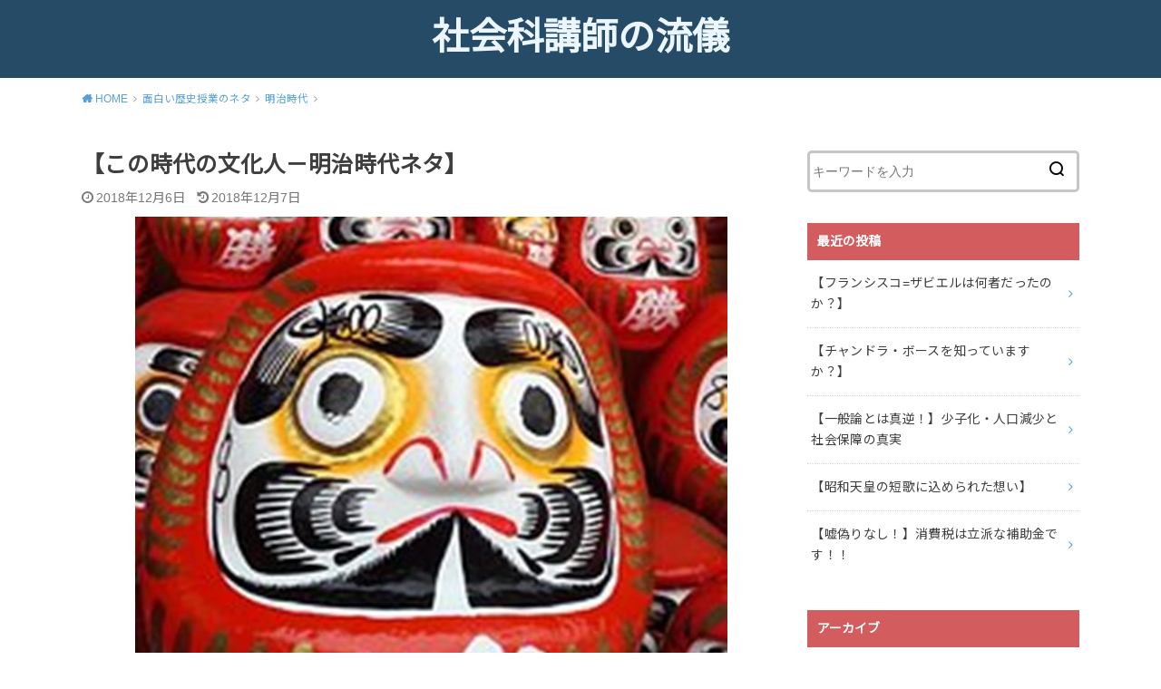

--- FILE ---
content_type: text/html; charset=UTF-8
request_url: https://ya-hon.com/meijibunkajin
body_size: 27319
content:
<!doctype html>
<html lang="ja">

<head>

	<meta charset="utf-8">
	<meta http-equiv="X-UA-Compatible" content="IE=edge">
	<meta name="HandheldFriendly" content="True">
	<meta name="MobileOptimized" content="320">
	<meta name="viewport" content="width=device-width, initial-scale=1"/>
	<link rel="pingback" href="https://ya-hon.com/xmlrpc.php"><meta name='robots' content='index, follow, max-image-preview:large, max-snippet:-1, max-video-preview:-1' />

	<!-- This site is optimized with the Yoast SEO plugin v26.7 - https://yoast.com/wordpress/plugins/seo/ -->
	<title>【この時代の文化人－明治時代ネタ】 - 社会科講師の流儀</title>
	<link rel="canonical" href="https://ya-hon.com/meijibunkajin" />
	<meta property="og:locale" content="ja_JP" />
	<meta property="og:type" content="article" />
	<meta property="og:title" content="【この時代の文化人－明治時代ネタ】 - 社会科講師の流儀" />
	<meta property="og:description" content="&nbsp; 【この時代の文化人－明治時代ネタ】 &nbsp; &nbsp; どうも、野本です。 前回に続き、明治文化の内容です。 &nbsp; それでは、始まり始まり～&lt;(_ _)&gt; &nbsp; &amp;nbs..." />
	<meta property="og:url" content="https://ya-hon.com/meijibunkajin" />
	<meta property="og:site_name" content="社会科講師の流儀" />
	<meta property="article:published_time" content="2018-12-06T14:38:51+00:00" />
	<meta property="article:modified_time" content="2018-12-06T15:14:28+00:00" />
	<meta property="og:image" content="https://ya-hon.com/wp-content/uploads/2018/12/この時代の文化人－明治時代ネタ.jpg" />
	<meta property="og:image:width" content="653" />
	<meta property="og:image:height" content="525" />
	<meta property="og:image:type" content="image/jpeg" />
	<meta name="author" content="nomoto-suguru" />
	<meta name="twitter:card" content="summary_large_image" />
	<meta name="twitter:label1" content="執筆者" />
	<meta name="twitter:data1" content="nomoto-suguru" />
	<script type="application/ld+json" class="yoast-schema-graph">{"@context":"https://schema.org","@graph":[{"@type":"Article","@id":"https://ya-hon.com/meijibunkajin#article","isPartOf":{"@id":"https://ya-hon.com/meijibunkajin"},"author":{"name":"nomoto-suguru","@id":"https://ya-hon.com/#/schema/person/5ac87cabb7e0edd146b6c45caac6e387"},"headline":"【この時代の文化人－明治時代ネタ】","datePublished":"2018-12-06T14:38:51+00:00","dateModified":"2018-12-06T15:14:28+00:00","mainEntityOfPage":{"@id":"https://ya-hon.com/meijibunkajin"},"wordCount":42,"commentCount":0,"publisher":{"@id":"https://ya-hon.com/#/schema/person/5ac87cabb7e0edd146b6c45caac6e387"},"image":{"@id":"https://ya-hon.com/meijibunkajin#primaryimage"},"thumbnailUrl":"https://ya-hon.com/wp-content/uploads/2018/12/この時代の文化人－明治時代ネタ.jpg","articleSection":["明治時代"],"inLanguage":"ja","potentialAction":[{"@type":"CommentAction","name":"Comment","target":["https://ya-hon.com/meijibunkajin#respond"]}]},{"@type":"WebPage","@id":"https://ya-hon.com/meijibunkajin","url":"https://ya-hon.com/meijibunkajin","name":"【この時代の文化人－明治時代ネタ】 - 社会科講師の流儀","isPartOf":{"@id":"https://ya-hon.com/#website"},"primaryImageOfPage":{"@id":"https://ya-hon.com/meijibunkajin#primaryimage"},"image":{"@id":"https://ya-hon.com/meijibunkajin#primaryimage"},"thumbnailUrl":"https://ya-hon.com/wp-content/uploads/2018/12/この時代の文化人－明治時代ネタ.jpg","datePublished":"2018-12-06T14:38:51+00:00","dateModified":"2018-12-06T15:14:28+00:00","breadcrumb":{"@id":"https://ya-hon.com/meijibunkajin#breadcrumb"},"inLanguage":"ja","potentialAction":[{"@type":"ReadAction","target":["https://ya-hon.com/meijibunkajin"]}]},{"@type":"ImageObject","inLanguage":"ja","@id":"https://ya-hon.com/meijibunkajin#primaryimage","url":"https://ya-hon.com/wp-content/uploads/2018/12/この時代の文化人－明治時代ネタ.jpg","contentUrl":"https://ya-hon.com/wp-content/uploads/2018/12/この時代の文化人－明治時代ネタ.jpg","width":653,"height":525},{"@type":"BreadcrumbList","@id":"https://ya-hon.com/meijibunkajin#breadcrumb","itemListElement":[{"@type":"ListItem","position":1,"name":"ホーム","item":"https://ya-hon.com/"},{"@type":"ListItem","position":2,"name":"【この時代の文化人－明治時代ネタ】"}]},{"@type":"WebSite","@id":"https://ya-hon.com/#website","url":"https://ya-hon.com/","name":"社会科講師の流儀","description":"","publisher":{"@id":"https://ya-hon.com/#/schema/person/5ac87cabb7e0edd146b6c45caac6e387"},"potentialAction":[{"@type":"SearchAction","target":{"@type":"EntryPoint","urlTemplate":"https://ya-hon.com/?s={search_term_string}"},"query-input":{"@type":"PropertyValueSpecification","valueRequired":true,"valueName":"search_term_string"}}],"inLanguage":"ja"},{"@type":["Person","Organization"],"@id":"https://ya-hon.com/#/schema/person/5ac87cabb7e0edd146b6c45caac6e387","name":"nomoto-suguru","image":{"@type":"ImageObject","inLanguage":"ja","@id":"https://ya-hon.com/#/schema/person/image/","url":"https://secure.gravatar.com/avatar/63bcf30dbdebb6375aa4ca4b1ab629352b114b9386d2bbd274b66ffc76bbabed?s=96&d=mm&r=g","contentUrl":"https://secure.gravatar.com/avatar/63bcf30dbdebb6375aa4ca4b1ab629352b114b9386d2bbd274b66ffc76bbabed?s=96&d=mm&r=g","caption":"nomoto-suguru"},"logo":{"@id":"https://ya-hon.com/#/schema/person/image/"},"url":"https://ya-hon.com/author/nomoto-suguru"}]}</script>
	<!-- / Yoast SEO plugin. -->


<link rel='dns-prefetch' href='//js.stripe.com' />
<link rel='dns-prefetch' href='//checkout.stripe.com' />
<link rel='dns-prefetch' href='//fonts.googleapis.com' />
<link rel="alternate" type="application/rss+xml" title="社会科講師の流儀 &raquo; フィード" href="https://ya-hon.com/feed" />
<link rel="alternate" type="application/rss+xml" title="社会科講師の流儀 &raquo; コメントフィード" href="https://ya-hon.com/comments/feed" />
<link rel="alternate" type="application/rss+xml" title="社会科講師の流儀 &raquo; 【この時代の文化人－明治時代ネタ】 のコメントのフィード" href="https://ya-hon.com/meijibunkajin/feed" />
<link rel="alternate" title="oEmbed (JSON)" type="application/json+oembed" href="https://ya-hon.com/wp-json/oembed/1.0/embed?url=https%3A%2F%2Fya-hon.com%2Fmeijibunkajin" />
<link rel="alternate" title="oEmbed (XML)" type="text/xml+oembed" href="https://ya-hon.com/wp-json/oembed/1.0/embed?url=https%3A%2F%2Fya-hon.com%2Fmeijibunkajin&#038;format=xml" />
		<!-- This site uses the Google Analytics by MonsterInsights plugin v9.11.1 - Using Analytics tracking - https://www.monsterinsights.com/ -->
							<script src="//www.googletagmanager.com/gtag/js?id=G-1399BF5BYE"  data-cfasync="false" data-wpfc-render="false" type="text/javascript" async></script>
			<script data-cfasync="false" data-wpfc-render="false" type="text/javascript">
				var mi_version = '9.11.1';
				var mi_track_user = true;
				var mi_no_track_reason = '';
								var MonsterInsightsDefaultLocations = {"page_location":"https:\/\/ya-hon.com\/meijibunkajin\/"};
								if ( typeof MonsterInsightsPrivacyGuardFilter === 'function' ) {
					var MonsterInsightsLocations = (typeof MonsterInsightsExcludeQuery === 'object') ? MonsterInsightsPrivacyGuardFilter( MonsterInsightsExcludeQuery ) : MonsterInsightsPrivacyGuardFilter( MonsterInsightsDefaultLocations );
				} else {
					var MonsterInsightsLocations = (typeof MonsterInsightsExcludeQuery === 'object') ? MonsterInsightsExcludeQuery : MonsterInsightsDefaultLocations;
				}

								var disableStrs = [
										'ga-disable-G-1399BF5BYE',
									];

				/* Function to detect opted out users */
				function __gtagTrackerIsOptedOut() {
					for (var index = 0; index < disableStrs.length; index++) {
						if (document.cookie.indexOf(disableStrs[index] + '=true') > -1) {
							return true;
						}
					}

					return false;
				}

				/* Disable tracking if the opt-out cookie exists. */
				if (__gtagTrackerIsOptedOut()) {
					for (var index = 0; index < disableStrs.length; index++) {
						window[disableStrs[index]] = true;
					}
				}

				/* Opt-out function */
				function __gtagTrackerOptout() {
					for (var index = 0; index < disableStrs.length; index++) {
						document.cookie = disableStrs[index] + '=true; expires=Thu, 31 Dec 2099 23:59:59 UTC; path=/';
						window[disableStrs[index]] = true;
					}
				}

				if ('undefined' === typeof gaOptout) {
					function gaOptout() {
						__gtagTrackerOptout();
					}
				}
								window.dataLayer = window.dataLayer || [];

				window.MonsterInsightsDualTracker = {
					helpers: {},
					trackers: {},
				};
				if (mi_track_user) {
					function __gtagDataLayer() {
						dataLayer.push(arguments);
					}

					function __gtagTracker(type, name, parameters) {
						if (!parameters) {
							parameters = {};
						}

						if (parameters.send_to) {
							__gtagDataLayer.apply(null, arguments);
							return;
						}

						if (type === 'event') {
														parameters.send_to = monsterinsights_frontend.v4_id;
							var hookName = name;
							if (typeof parameters['event_category'] !== 'undefined') {
								hookName = parameters['event_category'] + ':' + name;
							}

							if (typeof MonsterInsightsDualTracker.trackers[hookName] !== 'undefined') {
								MonsterInsightsDualTracker.trackers[hookName](parameters);
							} else {
								__gtagDataLayer('event', name, parameters);
							}
							
						} else {
							__gtagDataLayer.apply(null, arguments);
						}
					}

					__gtagTracker('js', new Date());
					__gtagTracker('set', {
						'developer_id.dZGIzZG': true,
											});
					if ( MonsterInsightsLocations.page_location ) {
						__gtagTracker('set', MonsterInsightsLocations);
					}
										__gtagTracker('config', 'G-1399BF5BYE', {"forceSSL":"true"} );
										window.gtag = __gtagTracker;										(function () {
						/* https://developers.google.com/analytics/devguides/collection/analyticsjs/ */
						/* ga and __gaTracker compatibility shim. */
						var noopfn = function () {
							return null;
						};
						var newtracker = function () {
							return new Tracker();
						};
						var Tracker = function () {
							return null;
						};
						var p = Tracker.prototype;
						p.get = noopfn;
						p.set = noopfn;
						p.send = function () {
							var args = Array.prototype.slice.call(arguments);
							args.unshift('send');
							__gaTracker.apply(null, args);
						};
						var __gaTracker = function () {
							var len = arguments.length;
							if (len === 0) {
								return;
							}
							var f = arguments[len - 1];
							if (typeof f !== 'object' || f === null || typeof f.hitCallback !== 'function') {
								if ('send' === arguments[0]) {
									var hitConverted, hitObject = false, action;
									if ('event' === arguments[1]) {
										if ('undefined' !== typeof arguments[3]) {
											hitObject = {
												'eventAction': arguments[3],
												'eventCategory': arguments[2],
												'eventLabel': arguments[4],
												'value': arguments[5] ? arguments[5] : 1,
											}
										}
									}
									if ('pageview' === arguments[1]) {
										if ('undefined' !== typeof arguments[2]) {
											hitObject = {
												'eventAction': 'page_view',
												'page_path': arguments[2],
											}
										}
									}
									if (typeof arguments[2] === 'object') {
										hitObject = arguments[2];
									}
									if (typeof arguments[5] === 'object') {
										Object.assign(hitObject, arguments[5]);
									}
									if ('undefined' !== typeof arguments[1].hitType) {
										hitObject = arguments[1];
										if ('pageview' === hitObject.hitType) {
											hitObject.eventAction = 'page_view';
										}
									}
									if (hitObject) {
										action = 'timing' === arguments[1].hitType ? 'timing_complete' : hitObject.eventAction;
										hitConverted = mapArgs(hitObject);
										__gtagTracker('event', action, hitConverted);
									}
								}
								return;
							}

							function mapArgs(args) {
								var arg, hit = {};
								var gaMap = {
									'eventCategory': 'event_category',
									'eventAction': 'event_action',
									'eventLabel': 'event_label',
									'eventValue': 'event_value',
									'nonInteraction': 'non_interaction',
									'timingCategory': 'event_category',
									'timingVar': 'name',
									'timingValue': 'value',
									'timingLabel': 'event_label',
									'page': 'page_path',
									'location': 'page_location',
									'title': 'page_title',
									'referrer' : 'page_referrer',
								};
								for (arg in args) {
																		if (!(!args.hasOwnProperty(arg) || !gaMap.hasOwnProperty(arg))) {
										hit[gaMap[arg]] = args[arg];
									} else {
										hit[arg] = args[arg];
									}
								}
								return hit;
							}

							try {
								f.hitCallback();
							} catch (ex) {
							}
						};
						__gaTracker.create = newtracker;
						__gaTracker.getByName = newtracker;
						__gaTracker.getAll = function () {
							return [];
						};
						__gaTracker.remove = noopfn;
						__gaTracker.loaded = true;
						window['__gaTracker'] = __gaTracker;
					})();
									} else {
										console.log("");
					(function () {
						function __gtagTracker() {
							return null;
						}

						window['__gtagTracker'] = __gtagTracker;
						window['gtag'] = __gtagTracker;
					})();
									}
			</script>
							<!-- / Google Analytics by MonsterInsights -->
		<style id='wp-img-auto-sizes-contain-inline-css' type='text/css'>
img:is([sizes=auto i],[sizes^="auto," i]){contain-intrinsic-size:3000px 1500px}
/*# sourceURL=wp-img-auto-sizes-contain-inline-css */
</style>
<style id='wp-emoji-styles-inline-css' type='text/css'>

	img.wp-smiley, img.emoji {
		display: inline !important;
		border: none !important;
		box-shadow: none !important;
		height: 1em !important;
		width: 1em !important;
		margin: 0 0.07em !important;
		vertical-align: -0.1em !important;
		background: none !important;
		padding: 0 !important;
	}
/*# sourceURL=wp-emoji-styles-inline-css */
</style>
<style id='wp-block-library-inline-css' type='text/css'>
:root{--wp-block-synced-color:#7a00df;--wp-block-synced-color--rgb:122,0,223;--wp-bound-block-color:var(--wp-block-synced-color);--wp-editor-canvas-background:#ddd;--wp-admin-theme-color:#007cba;--wp-admin-theme-color--rgb:0,124,186;--wp-admin-theme-color-darker-10:#006ba1;--wp-admin-theme-color-darker-10--rgb:0,107,160.5;--wp-admin-theme-color-darker-20:#005a87;--wp-admin-theme-color-darker-20--rgb:0,90,135;--wp-admin-border-width-focus:2px}@media (min-resolution:192dpi){:root{--wp-admin-border-width-focus:1.5px}}.wp-element-button{cursor:pointer}:root .has-very-light-gray-background-color{background-color:#eee}:root .has-very-dark-gray-background-color{background-color:#313131}:root .has-very-light-gray-color{color:#eee}:root .has-very-dark-gray-color{color:#313131}:root .has-vivid-green-cyan-to-vivid-cyan-blue-gradient-background{background:linear-gradient(135deg,#00d084,#0693e3)}:root .has-purple-crush-gradient-background{background:linear-gradient(135deg,#34e2e4,#4721fb 50%,#ab1dfe)}:root .has-hazy-dawn-gradient-background{background:linear-gradient(135deg,#faaca8,#dad0ec)}:root .has-subdued-olive-gradient-background{background:linear-gradient(135deg,#fafae1,#67a671)}:root .has-atomic-cream-gradient-background{background:linear-gradient(135deg,#fdd79a,#004a59)}:root .has-nightshade-gradient-background{background:linear-gradient(135deg,#330968,#31cdcf)}:root .has-midnight-gradient-background{background:linear-gradient(135deg,#020381,#2874fc)}:root{--wp--preset--font-size--normal:16px;--wp--preset--font-size--huge:42px}.has-regular-font-size{font-size:1em}.has-larger-font-size{font-size:2.625em}.has-normal-font-size{font-size:var(--wp--preset--font-size--normal)}.has-huge-font-size{font-size:var(--wp--preset--font-size--huge)}.has-text-align-center{text-align:center}.has-text-align-left{text-align:left}.has-text-align-right{text-align:right}.has-fit-text{white-space:nowrap!important}#end-resizable-editor-section{display:none}.aligncenter{clear:both}.items-justified-left{justify-content:flex-start}.items-justified-center{justify-content:center}.items-justified-right{justify-content:flex-end}.items-justified-space-between{justify-content:space-between}.screen-reader-text{border:0;clip-path:inset(50%);height:1px;margin:-1px;overflow:hidden;padding:0;position:absolute;width:1px;word-wrap:normal!important}.screen-reader-text:focus{background-color:#ddd;clip-path:none;color:#444;display:block;font-size:1em;height:auto;left:5px;line-height:normal;padding:15px 23px 14px;text-decoration:none;top:5px;width:auto;z-index:100000}html :where(.has-border-color){border-style:solid}html :where([style*=border-top-color]){border-top-style:solid}html :where([style*=border-right-color]){border-right-style:solid}html :where([style*=border-bottom-color]){border-bottom-style:solid}html :where([style*=border-left-color]){border-left-style:solid}html :where([style*=border-width]){border-style:solid}html :where([style*=border-top-width]){border-top-style:solid}html :where([style*=border-right-width]){border-right-style:solid}html :where([style*=border-bottom-width]){border-bottom-style:solid}html :where([style*=border-left-width]){border-left-style:solid}html :where(img[class*=wp-image-]){height:auto;max-width:100%}:where(figure){margin:0 0 1em}html :where(.is-position-sticky){--wp-admin--admin-bar--position-offset:var(--wp-admin--admin-bar--height,0px)}@media screen and (max-width:600px){html :where(.is-position-sticky){--wp-admin--admin-bar--position-offset:0px}}

/*# sourceURL=wp-block-library-inline-css */
</style><style id='global-styles-inline-css' type='text/css'>
:root{--wp--preset--aspect-ratio--square: 1;--wp--preset--aspect-ratio--4-3: 4/3;--wp--preset--aspect-ratio--3-4: 3/4;--wp--preset--aspect-ratio--3-2: 3/2;--wp--preset--aspect-ratio--2-3: 2/3;--wp--preset--aspect-ratio--16-9: 16/9;--wp--preset--aspect-ratio--9-16: 9/16;--wp--preset--color--black: #000000;--wp--preset--color--cyan-bluish-gray: #abb8c3;--wp--preset--color--white: #ffffff;--wp--preset--color--pale-pink: #f78da7;--wp--preset--color--vivid-red: #cf2e2e;--wp--preset--color--luminous-vivid-orange: #ff6900;--wp--preset--color--luminous-vivid-amber: #fcb900;--wp--preset--color--light-green-cyan: #7bdcb5;--wp--preset--color--vivid-green-cyan: #00d084;--wp--preset--color--pale-cyan-blue: #8ed1fc;--wp--preset--color--vivid-cyan-blue: #0693e3;--wp--preset--color--vivid-purple: #9b51e0;--wp--preset--gradient--vivid-cyan-blue-to-vivid-purple: linear-gradient(135deg,rgb(6,147,227) 0%,rgb(155,81,224) 100%);--wp--preset--gradient--light-green-cyan-to-vivid-green-cyan: linear-gradient(135deg,rgb(122,220,180) 0%,rgb(0,208,130) 100%);--wp--preset--gradient--luminous-vivid-amber-to-luminous-vivid-orange: linear-gradient(135deg,rgb(252,185,0) 0%,rgb(255,105,0) 100%);--wp--preset--gradient--luminous-vivid-orange-to-vivid-red: linear-gradient(135deg,rgb(255,105,0) 0%,rgb(207,46,46) 100%);--wp--preset--gradient--very-light-gray-to-cyan-bluish-gray: linear-gradient(135deg,rgb(238,238,238) 0%,rgb(169,184,195) 100%);--wp--preset--gradient--cool-to-warm-spectrum: linear-gradient(135deg,rgb(74,234,220) 0%,rgb(151,120,209) 20%,rgb(207,42,186) 40%,rgb(238,44,130) 60%,rgb(251,105,98) 80%,rgb(254,248,76) 100%);--wp--preset--gradient--blush-light-purple: linear-gradient(135deg,rgb(255,206,236) 0%,rgb(152,150,240) 100%);--wp--preset--gradient--blush-bordeaux: linear-gradient(135deg,rgb(254,205,165) 0%,rgb(254,45,45) 50%,rgb(107,0,62) 100%);--wp--preset--gradient--luminous-dusk: linear-gradient(135deg,rgb(255,203,112) 0%,rgb(199,81,192) 50%,rgb(65,88,208) 100%);--wp--preset--gradient--pale-ocean: linear-gradient(135deg,rgb(255,245,203) 0%,rgb(182,227,212) 50%,rgb(51,167,181) 100%);--wp--preset--gradient--electric-grass: linear-gradient(135deg,rgb(202,248,128) 0%,rgb(113,206,126) 100%);--wp--preset--gradient--midnight: linear-gradient(135deg,rgb(2,3,129) 0%,rgb(40,116,252) 100%);--wp--preset--font-size--small: 13px;--wp--preset--font-size--medium: 20px;--wp--preset--font-size--large: 36px;--wp--preset--font-size--x-large: 42px;--wp--preset--spacing--20: 0.44rem;--wp--preset--spacing--30: 0.67rem;--wp--preset--spacing--40: 1rem;--wp--preset--spacing--50: 1.5rem;--wp--preset--spacing--60: 2.25rem;--wp--preset--spacing--70: 3.38rem;--wp--preset--spacing--80: 5.06rem;--wp--preset--shadow--natural: 6px 6px 9px rgba(0, 0, 0, 0.2);--wp--preset--shadow--deep: 12px 12px 50px rgba(0, 0, 0, 0.4);--wp--preset--shadow--sharp: 6px 6px 0px rgba(0, 0, 0, 0.2);--wp--preset--shadow--outlined: 6px 6px 0px -3px rgb(255, 255, 255), 6px 6px rgb(0, 0, 0);--wp--preset--shadow--crisp: 6px 6px 0px rgb(0, 0, 0);}:where(.is-layout-flex){gap: 0.5em;}:where(.is-layout-grid){gap: 0.5em;}body .is-layout-flex{display: flex;}.is-layout-flex{flex-wrap: wrap;align-items: center;}.is-layout-flex > :is(*, div){margin: 0;}body .is-layout-grid{display: grid;}.is-layout-grid > :is(*, div){margin: 0;}:where(.wp-block-columns.is-layout-flex){gap: 2em;}:where(.wp-block-columns.is-layout-grid){gap: 2em;}:where(.wp-block-post-template.is-layout-flex){gap: 1.25em;}:where(.wp-block-post-template.is-layout-grid){gap: 1.25em;}.has-black-color{color: var(--wp--preset--color--black) !important;}.has-cyan-bluish-gray-color{color: var(--wp--preset--color--cyan-bluish-gray) !important;}.has-white-color{color: var(--wp--preset--color--white) !important;}.has-pale-pink-color{color: var(--wp--preset--color--pale-pink) !important;}.has-vivid-red-color{color: var(--wp--preset--color--vivid-red) !important;}.has-luminous-vivid-orange-color{color: var(--wp--preset--color--luminous-vivid-orange) !important;}.has-luminous-vivid-amber-color{color: var(--wp--preset--color--luminous-vivid-amber) !important;}.has-light-green-cyan-color{color: var(--wp--preset--color--light-green-cyan) !important;}.has-vivid-green-cyan-color{color: var(--wp--preset--color--vivid-green-cyan) !important;}.has-pale-cyan-blue-color{color: var(--wp--preset--color--pale-cyan-blue) !important;}.has-vivid-cyan-blue-color{color: var(--wp--preset--color--vivid-cyan-blue) !important;}.has-vivid-purple-color{color: var(--wp--preset--color--vivid-purple) !important;}.has-black-background-color{background-color: var(--wp--preset--color--black) !important;}.has-cyan-bluish-gray-background-color{background-color: var(--wp--preset--color--cyan-bluish-gray) !important;}.has-white-background-color{background-color: var(--wp--preset--color--white) !important;}.has-pale-pink-background-color{background-color: var(--wp--preset--color--pale-pink) !important;}.has-vivid-red-background-color{background-color: var(--wp--preset--color--vivid-red) !important;}.has-luminous-vivid-orange-background-color{background-color: var(--wp--preset--color--luminous-vivid-orange) !important;}.has-luminous-vivid-amber-background-color{background-color: var(--wp--preset--color--luminous-vivid-amber) !important;}.has-light-green-cyan-background-color{background-color: var(--wp--preset--color--light-green-cyan) !important;}.has-vivid-green-cyan-background-color{background-color: var(--wp--preset--color--vivid-green-cyan) !important;}.has-pale-cyan-blue-background-color{background-color: var(--wp--preset--color--pale-cyan-blue) !important;}.has-vivid-cyan-blue-background-color{background-color: var(--wp--preset--color--vivid-cyan-blue) !important;}.has-vivid-purple-background-color{background-color: var(--wp--preset--color--vivid-purple) !important;}.has-black-border-color{border-color: var(--wp--preset--color--black) !important;}.has-cyan-bluish-gray-border-color{border-color: var(--wp--preset--color--cyan-bluish-gray) !important;}.has-white-border-color{border-color: var(--wp--preset--color--white) !important;}.has-pale-pink-border-color{border-color: var(--wp--preset--color--pale-pink) !important;}.has-vivid-red-border-color{border-color: var(--wp--preset--color--vivid-red) !important;}.has-luminous-vivid-orange-border-color{border-color: var(--wp--preset--color--luminous-vivid-orange) !important;}.has-luminous-vivid-amber-border-color{border-color: var(--wp--preset--color--luminous-vivid-amber) !important;}.has-light-green-cyan-border-color{border-color: var(--wp--preset--color--light-green-cyan) !important;}.has-vivid-green-cyan-border-color{border-color: var(--wp--preset--color--vivid-green-cyan) !important;}.has-pale-cyan-blue-border-color{border-color: var(--wp--preset--color--pale-cyan-blue) !important;}.has-vivid-cyan-blue-border-color{border-color: var(--wp--preset--color--vivid-cyan-blue) !important;}.has-vivid-purple-border-color{border-color: var(--wp--preset--color--vivid-purple) !important;}.has-vivid-cyan-blue-to-vivid-purple-gradient-background{background: var(--wp--preset--gradient--vivid-cyan-blue-to-vivid-purple) !important;}.has-light-green-cyan-to-vivid-green-cyan-gradient-background{background: var(--wp--preset--gradient--light-green-cyan-to-vivid-green-cyan) !important;}.has-luminous-vivid-amber-to-luminous-vivid-orange-gradient-background{background: var(--wp--preset--gradient--luminous-vivid-amber-to-luminous-vivid-orange) !important;}.has-luminous-vivid-orange-to-vivid-red-gradient-background{background: var(--wp--preset--gradient--luminous-vivid-orange-to-vivid-red) !important;}.has-very-light-gray-to-cyan-bluish-gray-gradient-background{background: var(--wp--preset--gradient--very-light-gray-to-cyan-bluish-gray) !important;}.has-cool-to-warm-spectrum-gradient-background{background: var(--wp--preset--gradient--cool-to-warm-spectrum) !important;}.has-blush-light-purple-gradient-background{background: var(--wp--preset--gradient--blush-light-purple) !important;}.has-blush-bordeaux-gradient-background{background: var(--wp--preset--gradient--blush-bordeaux) !important;}.has-luminous-dusk-gradient-background{background: var(--wp--preset--gradient--luminous-dusk) !important;}.has-pale-ocean-gradient-background{background: var(--wp--preset--gradient--pale-ocean) !important;}.has-electric-grass-gradient-background{background: var(--wp--preset--gradient--electric-grass) !important;}.has-midnight-gradient-background{background: var(--wp--preset--gradient--midnight) !important;}.has-small-font-size{font-size: var(--wp--preset--font-size--small) !important;}.has-medium-font-size{font-size: var(--wp--preset--font-size--medium) !important;}.has-large-font-size{font-size: var(--wp--preset--font-size--large) !important;}.has-x-large-font-size{font-size: var(--wp--preset--font-size--x-large) !important;}
/*# sourceURL=global-styles-inline-css */
</style>

<style id='classic-theme-styles-inline-css' type='text/css'>
/*! This file is auto-generated */
.wp-block-button__link{color:#fff;background-color:#32373c;border-radius:9999px;box-shadow:none;text-decoration:none;padding:calc(.667em + 2px) calc(1.333em + 2px);font-size:1.125em}.wp-block-file__button{background:#32373c;color:#fff;text-decoration:none}
/*# sourceURL=/wp-includes/css/classic-themes.min.css */
</style>
<link rel='stylesheet' id='contact-form-7-css' href='https://ya-hon.com/wp-content/plugins/contact-form-7/includes/css/styles.css?ver=6.1.4' type='text/css' media='all' />
<link rel='stylesheet' id='stripe-checkout-button-css' href='https://checkout.stripe.com/v3/checkout/button.css' type='text/css' media='all' />
<link rel='stylesheet' id='simpay-public-css' href='https://ya-hon.com/wp-content/plugins/stripe/includes/core/assets/css/simpay-public.min.css?ver=4.16.1' type='text/css' media='all' />
<link rel='stylesheet' id='toc-screen-css' href='https://ya-hon.com/wp-content/plugins/table-of-contents-plus/screen.min.css?ver=2411.1' type='text/css' media='all' />
<link rel='stylesheet' id='yyi_rinker_stylesheet-css' href='https://ya-hon.com/wp-content/plugins/yyi-rinker/css/style.css?v=1.11.1' type='text/css' media='all' />
<link rel='stylesheet' id='style-css' href='https://ya-hon.com/wp-content/themes/yswallow/style.css' type='text/css' media='all' />
<style id='style-inline-css' type='text/css'>
.animated{animation-duration:1.2s;animation-fill-mode:both;animation-delay:0s;animation-timing-function:ease-out}.wpcf7 .screen-reader-response{position:static}.animated{animation-fill-mode:none}@keyframes fadeIn{from{opacity:0}to{opacity:1}}.fadeIn{animation-name:fadeIn}@keyframes fadeInDown{from{opacity:0;transform:translate3d(0,-10px,0)}to{opacity:1;transform:none}}.fadeInDown{animation-name:fadeInDown}@keyframes fadeInDownBig{from{opacity:0;transform:translate3d(0,-100%,0)}to{opacity:1;transform:none}}.fadeInDownBig{animation-name:fadeInDownBig}@keyframes fadeInLeft{from{opacity:0;transform:translate3d(-10px,0,0)}to{opacity:1;transform:none}}.fadeInLeft{animation-name:fadeInLeft}@keyframes fadeInLeftBig{from{opacity:0;transform:translate3d(-100%,0,0)}to{opacity:1;transform:none}}.fadeInLeftBig{animation-name:fadeInLeftBig}@keyframes fadeInRight{from{opacity:0;transform:translate3d(10px,0,0)}to{opacity:1;transform:none}}.fadeInRight{animation-name:fadeInRight}@keyframes fadeInRightBig{from{opacity:0;transform:translate3d(100%,0,0)}to{opacity:1;transform:none}}.fadeInRightBig{animation-name:fadeInRightBig}@keyframes fadeInUp{from{opacity:0;transform:translate3d(0,10px,0)}to{opacity:1;transform:none}}.fadeInUp{animation-name:fadeInUp}@keyframes fadeInUpBig{from{opacity:0;transform:translate3d(0,100%,0)}to{opacity:1;transform:none}}.fadeInUpBig{animation-name:fadeInUpBig}
/*# sourceURL=style-inline-css */
</style>
<link rel='stylesheet' id='child-style-css' href='https://ya-hon.com/wp-content/themes/yswallow_custom/style.css' type='text/css' media='all' />
<link rel='stylesheet' id='gf_Notojp-css' href='https://fonts.googleapis.com/css?family=Noto+Sans+JP&#038;display=swap' type='text/css' media='all' />
<link rel='stylesheet' id='fontawesome-css' href='https://ya-hon.com/wp-content/themes/yswallow/library/css/font-awesome.min.css' type='text/css' media='all' />
<script type="text/javascript" src="https://ya-hon.com/wp-content/plugins/google-analytics-for-wordpress/assets/js/frontend-gtag.min.js?ver=9.11.1" id="monsterinsights-frontend-script-js" async="async" data-wp-strategy="async"></script>
<script data-cfasync="false" data-wpfc-render="false" type="text/javascript" id='monsterinsights-frontend-script-js-extra'>/* <![CDATA[ */
var monsterinsights_frontend = {"js_events_tracking":"true","download_extensions":"doc,pdf,ppt,zip,xls,docx,pptx,xlsx","inbound_paths":"[]","home_url":"https:\/\/ya-hon.com","hash_tracking":"false","v4_id":"G-1399BF5BYE"};/* ]]> */
</script>
<script type="text/javascript" src="https://ya-hon.com/wp-includes/js/jquery/jquery.min.js?ver=3.7.1" id="jquery-core-js"></script>
<script type="text/javascript" src="https://ya-hon.com/wp-includes/js/jquery/jquery-migrate.min.js?ver=3.4.1" id="jquery-migrate-js"></script>
<script type="text/javascript" src="https://ya-hon.com/wp-content/plugins/yyi-rinker/js/event-tracking.js?v=1.11.1" id="yyi_rinker_event_tracking_script-js"></script>
<link rel="https://api.w.org/" href="https://ya-hon.com/wp-json/" /><link rel="alternate" title="JSON" type="application/json" href="https://ya-hon.com/wp-json/wp/v2/posts/1565" /><link rel="EditURI" type="application/rsd+xml" title="RSD" href="https://ya-hon.com/xmlrpc.php?rsd" />
<meta name="generator" content="WordPress 6.9" />
<link rel='shortlink' href='https://ya-hon.com/?p=1565' />
   <script type="text/javascript">
   var _gaq = _gaq || [];
   _gaq.push(['_setAccount', '']);
   _gaq.push(['_trackPageview']);
   (function() {
   var ga = document.createElement('script'); ga.type = 'text/javascript'; ga.async = true;
   ga.src = ('https:' == document.location.protocol ? 'https://ssl' : 'http://www') + '.google-analytics.com/ga.js';
   var s = document.getElementsByTagName('script')[0]; s.parentNode.insertBefore(ga, s);
   })();
   </script>
	<link rel="preconnect" href="https://fonts.googleapis.com">
	<link rel="preconnect" href="https://fonts.gstatic.com">
	<meta name="viewport" content="width=device-width, minimum-scale=1" /><script type="text/javascript" language="javascript">
    var vc_pid = "887321051";
</script><script type="text/javascript" src="//aml.valuecommerce.com/vcdal.js" async></script><style>
.yyi-rinker-images {
    display: flex;
    justify-content: center;
    align-items: center;
    position: relative;

}
div.yyi-rinker-image img.yyi-rinker-main-img.hidden {
    display: none;
}

.yyi-rinker-images-arrow {
    cursor: pointer;
    position: absolute;
    top: 50%;
    display: block;
    margin-top: -11px;
    opacity: 0.6;
    width: 22px;
}

.yyi-rinker-images-arrow-left{
    left: -10px;
}
.yyi-rinker-images-arrow-right{
    right: -10px;
}

.yyi-rinker-images-arrow-left.hidden {
    display: none;
}

.yyi-rinker-images-arrow-right.hidden {
    display: none;
}
div.yyi-rinker-contents.yyi-rinker-design-tate  div.yyi-rinker-box{
    flex-direction: column;
}

div.yyi-rinker-contents.yyi-rinker-design-slim div.yyi-rinker-box .yyi-rinker-links {
    flex-direction: column;
}

div.yyi-rinker-contents.yyi-rinker-design-slim div.yyi-rinker-info {
    width: 100%;
}

div.yyi-rinker-contents.yyi-rinker-design-slim .yyi-rinker-title {
    text-align: center;
}

div.yyi-rinker-contents.yyi-rinker-design-slim .yyi-rinker-links {
    text-align: center;
}
div.yyi-rinker-contents.yyi-rinker-design-slim .yyi-rinker-image {
    margin: auto;
}

div.yyi-rinker-contents.yyi-rinker-design-slim div.yyi-rinker-info ul.yyi-rinker-links li {
	align-self: stretch;
}
div.yyi-rinker-contents.yyi-rinker-design-slim div.yyi-rinker-box div.yyi-rinker-info {
	padding: 0;
}
div.yyi-rinker-contents.yyi-rinker-design-slim div.yyi-rinker-box {
	flex-direction: column;
	padding: 14px 5px 0;
}

.yyi-rinker-design-slim div.yyi-rinker-box div.yyi-rinker-info {
	text-align: center;
}

.yyi-rinker-design-slim div.price-box span.price {
	display: block;
}

div.yyi-rinker-contents.yyi-rinker-design-slim div.yyi-rinker-info div.yyi-rinker-title a{
	font-size:16px;
}

div.yyi-rinker-contents.yyi-rinker-design-slim ul.yyi-rinker-links li.amazonkindlelink:before,  div.yyi-rinker-contents.yyi-rinker-design-slim ul.yyi-rinker-links li.amazonlink:before,  div.yyi-rinker-contents.yyi-rinker-design-slim ul.yyi-rinker-links li.rakutenlink:before, div.yyi-rinker-contents.yyi-rinker-design-slim ul.yyi-rinker-links li.yahoolink:before, div.yyi-rinker-contents.yyi-rinker-design-slim ul.yyi-rinker-links li.mercarilink:before {
	font-size:12px;
}

div.yyi-rinker-contents.yyi-rinker-design-slim ul.yyi-rinker-links li a {
	font-size: 13px;
}
.entry-content ul.yyi-rinker-links li {
	padding: 0;
}

div.yyi-rinker-contents .yyi-rinker-attention.attention_desing_right_ribbon {
    width: 89px;
    height: 91px;
    position: absolute;
    top: -1px;
    right: -1px;
    left: auto;
    overflow: hidden;
}

div.yyi-rinker-contents .yyi-rinker-attention.attention_desing_right_ribbon span {
    display: inline-block;
    width: 146px;
    position: absolute;
    padding: 4px 0;
    left: -13px;
    top: 12px;
    text-align: center;
    font-size: 12px;
    line-height: 24px;
    -webkit-transform: rotate(45deg);
    transform: rotate(45deg);
    box-shadow: 0 1px 3px rgba(0, 0, 0, 0.2);
}

div.yyi-rinker-contents .yyi-rinker-attention.attention_desing_right_ribbon {
    background: none;
}
.yyi-rinker-attention.attention_desing_right_ribbon .yyi-rinker-attention-after,
.yyi-rinker-attention.attention_desing_right_ribbon .yyi-rinker-attention-before{
display:none;
}
div.yyi-rinker-use-right_ribbon div.yyi-rinker-title {
    margin-right: 2rem;
}

				</style><style type="text/css">
body, #breadcrumb li a::after{ color: #3E3E3E;}
a, #breadcrumb li a i, .authorbox .author_sns li a::before,.widget li a:after{ color: #57a1d8;}
a:hover{ color: #9eccef;}
.article-footer .post-categories li a,.article-footer .tags a{ background: #57a1d8; border-color:#57a1d8;}
.article-footer .tags a{ color:#57a1d8; background: none;}
.article-footer .post-categories li a:hover,.article-footer .tags a:hover{ background:#9eccef;  border-color:#9eccef;}
input[type="text"],input[type="password"],input[type="datetime"],input[type="datetime-local"],input[type="date"],input[type="month"],input[type="time"],input[type="week"],input[type="number"],input[type="email"],input[type="url"],input[type="search"],input[type="tel"],input[type="color"],select,textarea,.field { background-color: #ffffff;}
#header{ color: #ffffff; background: #264b67;}
#logo a{ color: #ecf6ff;}
@media only screen and (min-width: 768px) {
	#g_nav .nav > li::after{ background: #ecf6ff;}
	#g_nav .nav li ul.sub-menu, #g_nav .nav li ul.children{ background: #2e3a44;color: #ffffff;}
	.archives-list .post-list a .eyecatch::after{ background: #57a1d8;}
}

.slick-prev:before, .slick-next:before, .accordionBtn, #submit, button, html input[type="button"], input[type="reset"], input[type="submit"], .pagination a:hover, .pagination a:focus,.page-links a:hover, .page-links a:focus { background-color: #57a1d8;}
.accordionBtn.active, #submit:hover, #submit:focus{ background-color: #9eccef;}
.entry-content h2, .homeadd_wrap .widgettitle, .widgettitle, .eyecatch .cat-name, ul.wpp-list li a:before, .cat_postlist .catttl span::before, .cat_postlist .catttl span::after, .accordion::before{ background: #d35d5e; color: #ffffff;}
.entry-content h3,.entry-content h4{ border-color: #d35d5e;}
.h_balloon .entry-content h2:after{ border-top-color: #d35d5e;}
.entry-content ol li:before{ background: #d35d5e; border-color: #d35d5e;  color: #ffffff;}
.entry-content ol li ol li:before{ color: #d35d5e;}
.entry-content ul li:before{ color: #d35d5e;}
.entry-content blockquote::before,.entry-content blockquote::after{color: #d35d5e;}

.btn-wrap a{background: #57a1d8;border: 1px solid #57a1d8;}
.btn-wrap a:hover,.widget .btn-wrap:not(.simple) a:hover{color: #57a1d8;border-color: #57a1d8;}
.btn-wrap.simple a, .pagination a, .pagination span,.page-links a{border-color: #57a1d8; color: #57a1d8;}
.btn-wrap.simple a:hover, .pagination .current,.pagination .current:hover,.page-links ul > li > span{background-color: #57a1d8;}

#footer-top::before{background-color: #d35d5e;}
#footer,.cta-inner{background-color: #2e3a44; color: #ffffff;}

</style>
	<style id="egf-frontend-styles" type="text/css">
		p {} h1 {} h2 {} h3 {} h4 {} h5 {} h6 {} 	</style>
	</head>

<body class="wp-singular post-template-default single single-post postid-1565 single-format-standard wp-theme-yswallow wp-child-theme-yswallow_custom pd_normal h_default date_on catlabeloff pannavi_on">
	<div id="container">


<header id="header" class="header animated fadeIn">
<div id="inner-header" class="wrap cf">

<div id="logo" class=" "><p class="h1 text"><a href="https://ya-hon.com">社会科講師の流儀</a></p><p class="site_description"></p></div>
</div>
</header>





<div id="breadcrumb" class="breadcrumb animated fadeIn cf"><div class="wrap"><ul class="breadcrumb__ul" itemscope itemtype="http://schema.org/BreadcrumbList"><li class="breadcrumb__li bc_homelink" itemprop="itemListElement" itemscope itemtype="http://schema.org/ListItem"><a class="breadcrumb__link" itemprop="item" href="https://ya-hon.com/"><span itemprop="name"> HOME</span></a><meta itemprop="position" content="1" /></li><li class="breadcrumb__li" itemprop="itemListElement" itemscope itemtype="http://schema.org/ListItem"><a class="breadcrumb__link" itemprop="item" href="https://ya-hon.com/category/rekisineta"><span itemprop="name">面白い歴史授業のネタ</span></a><meta itemprop="position" content="2" /></li><li class="breadcrumb__li" itemprop="itemListElement" itemscope itemtype="http://schema.org/ListItem"><a class="breadcrumb__link" itemprop="item" href="https://ya-hon.com/category/rekisineta/meiji"><span itemprop="name">明治時代</span></a><meta itemprop="position" content="3" /></li><li class="breadcrumb__li bc_posttitle" itemprop="itemListElement" itemscope itemtype="http://schema.org/ListItem"><span itemprop="name">【この時代の文化人－明治時代ネタ】</span><meta itemprop="position" content="4" /></li></ul></div></div>

<div id="content">
<div id="inner-content" class="wrap cf">

<div class="main-wrap">
<main id="main" class="animated anidelayS fadeIn" role="main">

<article id="post-1565" class="post-1565 post type-post status-publish format-standard has-post-thumbnail hentry category-meiji article cf" role="article">
<header class="article-header entry-header">
<div class="inner">
<h1 class="entry-title single-title" itemprop="headline" rel="bookmark">【この時代の文化人－明治時代ネタ】</h1>

<div class="byline entry-meta vcard cf">

<time class="time__date date gf entry-date updated">2018年12月6日</time><time class="time__date date gf entry-date undo updated" datetime="2018-12-07">2018年12月7日</time>

</div>

<figure class="eyecatch">
<img width="653" height="525" src="https://ya-hon.com/wp-content/uploads/2018/12/この時代の文化人－明治時代ネタ.jpg" class="attachment-post-thumbnail size-post-thumbnail wp-post-image" alt="" decoding="async" fetchpriority="high" srcset="https://ya-hon.com/wp-content/uploads/2018/12/この時代の文化人－明治時代ネタ.jpg 653w, https://ya-hon.com/wp-content/uploads/2018/12/この時代の文化人－明治時代ネタ-300x241.jpg 300w" sizes="(max-width: 653px) 100vw, 653px" />
<span class="cat-name cat-id-13">明治時代</span>
</figure>

</div>
</header>


<div class="share short">
<div class="sns">
<ul class="cf">

<li class="twitter"> 
<a target="blank" href="//twitter.com/intent/tweet?url=https%3A%2F%2Fya-hon.com%2Fmeijibunkajin&text=%E3%80%90%E3%81%93%E3%81%AE%E6%99%82%E4%BB%A3%E3%81%AE%E6%96%87%E5%8C%96%E4%BA%BA%EF%BC%8D%E6%98%8E%E6%B2%BB%E6%99%82%E4%BB%A3%E3%83%8D%E3%82%BF%E3%80%91&tw_p=tweetbutton" onclick="window.open(this.href, 'tweetwindow', 'width=550, height=450,personalbar=0,toolbar=0,scrollbars=1,resizable=1'); return false;"><span class="text">ポスト</span><span class="count"></span></a>
</li>

<li class="facebook">
<a href="//www.facebook.com/sharer.php?src=bm&u=https%3A%2F%2Fya-hon.com%2Fmeijibunkajin&t=%E3%80%90%E3%81%93%E3%81%AE%E6%99%82%E4%BB%A3%E3%81%AE%E6%96%87%E5%8C%96%E4%BA%BA%EF%BC%8D%E6%98%8E%E6%B2%BB%E6%99%82%E4%BB%A3%E3%83%8D%E3%82%BF%E3%80%91" onclick="javascript:window.open(this.href, '', 'menubar=no,toolbar=no,resizable=yes,scrollbars=yes,height=300,width=600');return false;"><span class="text">シェア</span><span class="count"></span></a>
</li>

<li class="hatebu">       
<a href="//b.hatena.ne.jp/add?mode=confirm&url=https://ya-hon.com/meijibunkajin&title=%E3%80%90%E3%81%93%E3%81%AE%E6%99%82%E4%BB%A3%E3%81%AE%E6%96%87%E5%8C%96%E4%BA%BA%EF%BC%8D%E6%98%8E%E6%B2%BB%E6%99%82%E4%BB%A3%E3%83%8D%E3%82%BF%E3%80%91" onclick="window.open(this.href, 'HBwindow', 'width=600, height=400, menubar=no, toolbar=no, scrollbars=yes'); return false;" target="_blank"><span class="text">はてブ</span><span class="count"></span></a>
</li>

<li class="line">
<a href="//line.me/R/msg/text/?%E3%80%90%E3%81%93%E3%81%AE%E6%99%82%E4%BB%A3%E3%81%AE%E6%96%87%E5%8C%96%E4%BA%BA%EF%BC%8D%E6%98%8E%E6%B2%BB%E6%99%82%E4%BB%A3%E3%83%8D%E3%82%BF%E3%80%91%0Ahttps%3A%2F%2Fya-hon.com%2Fmeijibunkajin" target="_blank"><span class="text">送る</span></a>
</li>

<li class="pocket">
<a href="//getpocket.com/edit?url=https://ya-hon.com/meijibunkajin&title=【この時代の文化人－明治時代ネタ】" onclick="window.open(this.href, 'FBwindow', 'width=550, height=350, menubar=no, toolbar=no, scrollbars=yes'); return false;"><span class="text">Pocket</span><span class="count"></span></a></li>

</ul>
</div> 
</div>


<div class="titleunder">
<div id="text-18" class="widget widget_text">			<div class="textwidget"><p><script async src="//pagead2.googlesyndication.com/pagead/js/adsbygoogle.js"></script><br />
<!-- トップページ上部４ --><br />
<ins class="adsbygoogle" style="display: inline-block; width: 610px; height: 240px;" data-ad-client="ca-pub-2353780763835059" data-ad-slot="9547213302"></ins><br />
<script>
(adsbygoogle = window.adsbygoogle || []).push({});
</script></p>
</div>
		</div></div>

<section class="entry-content cf">


<p>&nbsp;</p>
<p><strong>【この時代の文化人－明治時代ネタ】</strong></p>
<p>&nbsp;</p>
<p>&nbsp;</p>
<p>どうも、野本です。</p>
<p>前回に続き、明治文化の内容です。</p>
<p>&nbsp;</p>
<p>それでは、始まり始まり～&lt;(_ _)&gt;</p>
<p>&nbsp;</p>
<p>&nbsp;</p>
<p><span style="color: #0000ff;">〇二葉亭四迷の由来</span></p>
<p>&nbsp;</p>
<p>二葉亭四迷は当然ですがペンネームです。</p>
<p>この名前が付いた由来、ご存知ですか。</p>
<p>&nbsp;</p>
<p>彼が小説家になる時、</p>
<p>父親と酷く揉めたそうです。</p>
<p>&nbsp;</p>
<p>そんな父親の一言。</p>
<p>「小説家になるくらいなら、</p>
<p>くたばってしまえ！」</p>
<p>&nbsp;</p>
<p>くたばってしまえ</p>
<p>くたばってしまえ</p>
<p>くたばってしまえ</p>
<p>ふたばってしまえ</p>
<p>ふたばってしめえ</p>
<p>&nbsp;</p>
<p>ふたばていしめい</p>
<p>二葉亭四迷！</p>
<p>&nbsp;</p>
<p>こんな感じです。</p>
<p>&nbsp;</p>
<p>まぁ、現代もそうですが、</p>
<p>小説家を目指すのは博打のようなもの</p>
<p>と考えられていますからね。</p>
<p>そんな風に言われても仕方が無かった</p>
<p>のかも知れません。</p>
<p>&nbsp;</p>
<p>&nbsp;</p>
<p><span style="color: #0000ff;">〇正岡子規が残したもの</span></p>
<p>&nbsp;</p>
<p>いくたびも　雪の深さを　尋ねけり</p>
<p>&nbsp;</p>
<p>などで有名な正岡子規。</p>
<p>国語で勉強することが多いはずです。</p>
<p>(一番有名なのは、</p>
<p>柿くへば　鐘が鳴るなり　法隆寺　か？)</p>
<p>&nbsp;</p>
<p>彼は好きなスポーツがありました。</p>
<p>何かご存知ですか。</p>
<p>&nbsp;</p>
<p>そ、れ、はぁ～</p>
<p>・</p>
<p>・</p>
<p>・</p>
<p>『野球』です。</p>
<p>&nbsp;</p>
<p>彼は自分を、自身の幼名「升(のぼる)」</p>
<p>にちなみ、「野球(のぼーる)」と名乗る</p>
<p>くらいの野球バカだったそうです。</p>
<p>&nbsp;</p>
<p>「打者」「走者」「四球」などなど…。</p>
<p>現在でも使われている野球用語の多くは、</p>
<p>彼が提案したものです。</p>
<p>こんなところに正岡子規がいたんですね。</p>
<p>&nbsp;</p>
<p>また、彼は有名な高橋是清のことを、</p>
<p>「ダルマに似てね？」と言ったことでも</p>
<p>有名です。</p>
<p>(正岡子規は、高橋是清↓が英語の教師を</p>
<p>していた頃の教え子です。)</p>
<img decoding="async" class="alignnone wp-image-1574" src="https://ya-hon.com/wp-content/uploads/2018/12/高橋是清-300x249.jpg" alt="" width="439" height="364" srcset="https://ya-hon.com/wp-content/uploads/2018/12/高橋是清-300x249.jpg 300w, https://ya-hon.com/wp-content/uploads/2018/12/高橋是清.jpg 584w" sizes="(max-width: 439px) 100vw, 439px" />
<p>&nbsp;</p>
<p>&nbsp;</p>
<p><span style="color: #0000ff;">〇野口英世、英世は英世にあらず</span></p>
<p>&nbsp;</p>
<p>ガーナのアクラで黄熱病の研究を</p>
<p>していたが、自身もかかってしまい、</p>
<p>死去してしまった人物です。</p>
<p>&nbsp;</p>
<p>実は、彼には借金してまで遊郭に行く</p>
<p>悪癖がありました。</p>
<p>&nbsp;</p>
<p>ちなみに、その頃の彼の名は、</p>
<p>英世ではありません。</p>
<p>野口清作(せいさく)と言います。</p>
<p>&nbsp;</p>
<p>坪内逍遥の小説に出てくる登場人物が</p>
<p>自分に酷似しており、</p>
<p>自分がモデルになっているのではないか</p>
<p>と思われるのを避ける為、</p>
<p>改名することを決意しました。</p>
<p>(小説の人物の名は、野々口精作です。)</p>
<p>&nbsp;</p>
<p>恩師である小林に相談した結果、</p>
<p>世にすぐれるという意味の「英世」を</p>
<p>与えられたのです。</p>
<p>&nbsp;</p>
<p>偉大な人物も、</p>
<p>最初から立派だった訳では無かった</p>
<p>のですね。</p>
<p>&nbsp;</p>
<p>ちなみに、彼の師匠は北里柴三郎です。</p>
<p>友人には志賀潔がいます。</p>
<p>&nbsp;</p>
<p>いかがでしょうか。</p>
<p>&nbsp;</p>
<p>今回のはちょっとした人物ネタですが、</p>
<p>人にはそれぞれのドラマがありますね。</p>
<p>&nbsp;</p>
<p>今回であれば、正岡子規と高橋是清、</p>
<p>野口英世と北里柴三郎のように、</p>
<p>人と人が関わることで歴史が築かれ、</p>
<p>時代が動いていきます。</p>
<p>&nbsp;</p>
<p>他にも、石川啄木の後輩が宮沢賢治</p>
<p>であることは有名なお話しです。</p>
<p>&nbsp;</p>
<p>同じ盛岡中学校の出身で、</p>
<p>『一握の砂』は、宮沢賢治が短歌創作を</p>
<p>始めるきっかけをつくりました。</p>
<p>&nbsp;</p>
<p>良い出会いを沢山つくり上げる為に、</p>
<p>私も精進していかねばと思います。</p>
<p>&nbsp;</p>
<p>では、今回はこの辺で。</p>
<p>&nbsp;</p>
<p>&nbsp;</p>
<p>このブログを読んで下さる方々に</p>
<p>最大の敬意を込めて。</p>
<p>あなたの生徒が輝く授業を</p>
<p>最大限していきましょう。</p>
<p>ありがとうございました。</p>

<div id="text-13" class="widget widget_text">			<div class="textwidget"><table>
<tbody>
<tr>
<td><script async src="//pagead2.googlesyndication.com/pagead/js/adsbygoogle.js"></script><br />
<!-- 記事コンテンツ下 --><br />
<ins class="adsbygoogle" style="display: inline-block; width: 336px; height: 280px;" data-ad-client="ca-pub-2353780763835059" data-ad-slot="5443235197"></ins><br />
<script>
(adsbygoogle = window.adsbygoogle || []).push({});
</script></td>
<td><script async src="//pagead2.googlesyndication.com/pagead/js/adsbygoogle.js"></script><br />
<!-- 記事コンテンツ下 --><br />
<ins class="adsbygoogle" style="display: inline-block; width: 336px; height: 280px;" data-ad-client="ca-pub-2353780763835059" data-ad-slot="5443235197"></ins><br />
<script>
(adsbygoogle = window.adsbygoogle || []).push({});
</script></td>
</tr>
</tbody>
</table>
</div>
		</div>
</section>


<footer class="article-footer">
<div class="footer-cat-tag">
<ul class="post-categories">
	<li><a href="https://ya-hon.com/category/rekisineta/meiji" rel="category tag">明治時代</a></li></ul></div>
<div class="sharewrap wow animated fadeIn" data-wow-delay="0.5s">

<div class="share short">
<div class="sns">
<ul class="cf">

<li class="twitter"> 
<a target="blank" href="//twitter.com/intent/tweet?url=https%3A%2F%2Fya-hon.com%2Fmeijibunkajin&text=%E3%80%90%E3%81%93%E3%81%AE%E6%99%82%E4%BB%A3%E3%81%AE%E6%96%87%E5%8C%96%E4%BA%BA%EF%BC%8D%E6%98%8E%E6%B2%BB%E6%99%82%E4%BB%A3%E3%83%8D%E3%82%BF%E3%80%91&tw_p=tweetbutton" onclick="window.open(this.href, 'tweetwindow', 'width=550, height=450,personalbar=0,toolbar=0,scrollbars=1,resizable=1'); return false;"><span class="text">ポスト</span><span class="count"></span></a>
</li>

<li class="facebook">
<a href="//www.facebook.com/sharer.php?src=bm&u=https%3A%2F%2Fya-hon.com%2Fmeijibunkajin&t=%E3%80%90%E3%81%93%E3%81%AE%E6%99%82%E4%BB%A3%E3%81%AE%E6%96%87%E5%8C%96%E4%BA%BA%EF%BC%8D%E6%98%8E%E6%B2%BB%E6%99%82%E4%BB%A3%E3%83%8D%E3%82%BF%E3%80%91" onclick="javascript:window.open(this.href, '', 'menubar=no,toolbar=no,resizable=yes,scrollbars=yes,height=300,width=600');return false;"><span class="text">シェア</span><span class="count"></span></a>
</li>

<li class="hatebu">       
<a href="//b.hatena.ne.jp/add?mode=confirm&url=https://ya-hon.com/meijibunkajin&title=%E3%80%90%E3%81%93%E3%81%AE%E6%99%82%E4%BB%A3%E3%81%AE%E6%96%87%E5%8C%96%E4%BA%BA%EF%BC%8D%E6%98%8E%E6%B2%BB%E6%99%82%E4%BB%A3%E3%83%8D%E3%82%BF%E3%80%91" onclick="window.open(this.href, 'HBwindow', 'width=600, height=400, menubar=no, toolbar=no, scrollbars=yes'); return false;" target="_blank"><span class="text">はてブ</span><span class="count"></span></a>
</li>

<li class="line">
<a href="//line.me/R/msg/text/?%E3%80%90%E3%81%93%E3%81%AE%E6%99%82%E4%BB%A3%E3%81%AE%E6%96%87%E5%8C%96%E4%BA%BA%EF%BC%8D%E6%98%8E%E6%B2%BB%E6%99%82%E4%BB%A3%E3%83%8D%E3%82%BF%E3%80%91%0Ahttps%3A%2F%2Fya-hon.com%2Fmeijibunkajin" target="_blank"><span class="text">送る</span></a>
</li>

<li class="pocket">
<a href="//getpocket.com/edit?url=https://ya-hon.com/meijibunkajin&title=【この時代の文化人－明治時代ネタ】" onclick="window.open(this.href, 'FBwindow', 'width=550, height=350, menubar=no, toolbar=no, scrollbars=yes'); return false;"><span class="text">Pocket</span><span class="count"></span></a></li>

</ul>
</div> 
</div>
</div>








	<div id="respond" class="comment-respond">
		<h3 id="reply-title" class="comment-reply-title">コメントを残す <small><a rel="nofollow" id="cancel-comment-reply-link" href="/meijibunkajin#respond" style="display:none;">コメントをキャンセル</a></small></h3><form action="https://ya-hon.com/wp-comments-post.php" method="post" id="commentform" class="comment-form"><p class="comment-notes"><span id="email-notes">メールアドレスが公開されることはありません。</span> <span class="required-field-message"><span class="required">※</span> が付いている欄は必須項目です</span></p><p class="comment-form-comment"><label for="comment">コメント <span class="required">※</span></label> <textarea id="comment" name="comment" cols="45" rows="8" maxlength="65525" required></textarea></p><p class="comment-form-author"><label for="author">名前 <span class="required">※</span></label> <input id="author" name="author" type="text" value="" size="30" maxlength="245" autocomplete="name" required /></p>
<p class="comment-form-email"><label for="email">メール <span class="required">※</span></label> <input id="email" name="email" type="email" value="" size="30" maxlength="100" aria-describedby="email-notes" autocomplete="email" required /></p>
<p class="comment-form-url"><label for="url">サイト</label> <input id="url" name="url" type="url" value="" size="30" maxlength="200" autocomplete="url" /></p>
<p class="form-submit"><input name="submit" type="submit" id="submit" class="submit" value="コメントを送信" /> <input type='hidden' name='comment_post_ID' value='1565' id='comment_post_ID' />
<input type='hidden' name='comment_parent' id='comment_parent' value='0' />
</p><p style="display: none;"><input type="hidden" id="akismet_comment_nonce" name="akismet_comment_nonce" value="31ac4b9863" /></p><p style="display: none !important;" class="akismet-fields-container" data-prefix="ak_"><label>&#916;<textarea name="ak_hp_textarea" cols="45" rows="8" maxlength="100"></textarea></label><input type="hidden" id="ak_js_1" name="ak_js" value="74"/><script>document.getElementById( "ak_js_1" ).setAttribute( "value", ( new Date() ).getTime() );</script></p></form>	</div><!-- #respond -->
	

  <div class="related-box original-related wow animated fadeIn cf">
    <div class="inbox">
	    <h2 class="related-h h_ttl"><span class="gf">RECOMMEND</span></h2>
		    <div class="related-post">
				<ul class="related-list cf">

  	        <li rel="bookmark" title="【外交・領土問題の授業－明治時代ネタ】">
		        <a href="https://ya-hon.com/meijigaikouryoudo" rel=\"bookmark" title="【外交・領土問題の授業－明治時代ネタ】" class="title">
					<figure class="eyecatch">
					<img width="300" height="200" src="https://ya-hon.com/wp-content/uploads/2018/11/外交・領土問題の授業－明治時代ネタ-300x200.jpg" class="attachment-post-thum size-post-thum wp-post-image" alt="" decoding="async" />					</figure>
					<time class="time__date date gf">2018年11月20日</time>					<h3 class="ttl">
						【外交・領土問題の授業－明治時代ネタ】					</h3>
				</a>
	        </li>
  	        <li rel="bookmark" title="【日本が誇る天才の活躍－明治時代ネタ】">
		        <a href="https://ya-hon.com/tensaikodama" rel=\"bookmark" title="【日本が誇る天才の活躍－明治時代ネタ】" class="title">
					<figure class="eyecatch">
					<img width="300" height="200" src="https://ya-hon.com/wp-content/uploads/2018/12/火中の栗-300x200.jpg" class="attachment-post-thum size-post-thum wp-post-image" alt="" decoding="async" loading="lazy" />					</figure>
					<time class="time__date date gf undo">2018年12月31日</time>					<h3 class="ttl">
						【日本が誇る天才の活躍－明治時代ネタ】					</h3>
				</a>
	        </li>
  	        <li rel="bookmark" title="【日本初の公害問題－明治時代ネタ】">
		        <a href="https://ya-hon.com/syouzou" rel=\"bookmark" title="【日本初の公害問題－明治時代ネタ】" class="title">
					<figure class="eyecatch">
					<img width="300" height="200" src="https://ya-hon.com/wp-content/uploads/2019/01/渡良瀬遊水地-300x200.jpg" class="attachment-post-thum size-post-thum wp-post-image" alt="" decoding="async" loading="lazy" />					</figure>
					<time class="time__date date gf">2019年1月9日</time>					<h3 class="ttl">
						【日本初の公害問題－明治時代ネタ】					</h3>
				</a>
	        </li>
  	        <li rel="bookmark" title="【明治時代の授業ネタ－小ネタ①】">
		        <a href="https://ya-hon.com/meijikoneta1" rel=\"bookmark" title="【明治時代の授業ネタ－小ネタ①】" class="title">
					<figure class="eyecatch">
					<img width="300" height="200" src="https://ya-hon.com/wp-content/uploads/2018/12/明治時代の授業ネタ－小ネタ①-300x200.jpg" class="attachment-post-thum size-post-thum wp-post-image" alt="" decoding="async" loading="lazy" srcset="https://ya-hon.com/wp-content/uploads/2018/12/明治時代の授業ネタ－小ネタ①-300x200.jpg 300w, https://ya-hon.com/wp-content/uploads/2018/12/明治時代の授業ネタ－小ネタ①.jpg 510w" sizes="auto, (max-width: 300px) 100vw, 300px" />					</figure>
					<time class="time__date date gf">2018年12月2日</time>					<h3 class="ttl">
						【明治時代の授業ネタ－小ネタ①】					</h3>
				</a>
	        </li>
  	        <li rel="bookmark" title="【西郷隆盛の下野－明治時代ネタ】">
		        <a href="https://ya-hon.com/saigougeya" rel=\"bookmark" title="【西郷隆盛の下野－明治時代ネタ】" class="title">
					<figure class="eyecatch">
					<img width="300" height="200" src="https://ya-hon.com/wp-content/uploads/2018/11/西郷隆盛の下野－明治時代ネタ-300x200.jpg" class="attachment-post-thum size-post-thum wp-post-image" alt="" decoding="async" loading="lazy" srcset="https://ya-hon.com/wp-content/uploads/2018/11/西郷隆盛の下野－明治時代ネタ-300x200.jpg 300w, https://ya-hon.com/wp-content/uploads/2018/11/西郷隆盛の下野－明治時代ネタ.jpg 507w" sizes="auto, (max-width: 300px) 100vw, 300px" />					</figure>
					<time class="time__date date gf">2018年11月17日</time>					<h3 class="ttl">
						【西郷隆盛の下野－明治時代ネタ】					</h3>
				</a>
	        </li>
  	        <li rel="bookmark" title="【愛と出世の間で…－明治時代ネタ】">
		        <a href="https://ya-hon.com/ougai" rel=\"bookmark" title="【愛と出世の間で…－明治時代ネタ】" class="title">
					<figure class="eyecatch">
					<img width="300" height="200" src="https://ya-hon.com/wp-content/uploads/2018/12/愛と出世の間で…－明治時代ネタ-300x200.jpg" class="attachment-post-thum size-post-thum wp-post-image" alt="" decoding="async" loading="lazy" srcset="https://ya-hon.com/wp-content/uploads/2018/12/愛と出世の間で…－明治時代ネタ-300x200.jpg 300w, https://ya-hon.com/wp-content/uploads/2018/12/愛と出世の間で…－明治時代ネタ.jpg 509w" sizes="auto, (max-width: 300px) 100vw, 300px" />					</figure>
					<time class="time__date date gf">2018年12月5日</time>					<h3 class="ttl">
						【愛と出世の間で…－明治時代ネタ】					</h3>
				</a>
	        </li>
  	        <li rel="bookmark" title="【岩倉使節団での軋轢－明治時代ネタ】">
		        <a href="https://ya-hon.com/iwakurasisetudan" rel=\"bookmark" title="【岩倉使節団での軋轢－明治時代ネタ】" class="title">
					<figure class="eyecatch">
					<img width="300" height="200" src="https://ya-hon.com/wp-content/uploads/2018/11/岩倉使節団での軋轢－明治時代ネタ-300x200.png" class="attachment-post-thum size-post-thum wp-post-image" alt="" decoding="async" loading="lazy" />					</figure>
					<time class="time__date date gf">2018年11月14日</time>					<h3 class="ttl">
						【岩倉使節団での軋轢－明治時代ネタ】					</h3>
				</a>
	        </li>
  	        <li rel="bookmark" title="【ポーツマスの幽霊騒動－明治時代ネタ】">
		        <a href="https://ya-hon.com/po-tumasu" rel=\"bookmark" title="【ポーツマスの幽霊騒動－明治時代ネタ】" class="title">
					<figure class="eyecatch">
					<img width="300" height="200" src="https://ya-hon.com/wp-content/uploads/2018/12/ポーツマスの幽霊騒動－明治時代ネタ-300x200.jpg" class="attachment-post-thum size-post-thum wp-post-image" alt="" decoding="async" loading="lazy" />					</figure>
					<time class="time__date date gf undo">2019年1月3日</time>					<h3 class="ttl">
						【ポーツマスの幽霊騒動－明治時代ネタ】					</h3>
				</a>
	        </li>
  
  			</ul>
	    </div>
    </div>
</div>
  
</footer>

</article>

</main>
</div>

<div class="side-wrap">
<div id="sidebar" class="sidebar cf animated fadeIn" role="complementary">
	<div id="search-2" class="widget widget_search"><form role="search" method="get" id="searchform" class="searchform cf" action="https://ya-hon.com/" >
		<input type="search" placeholder="キーワードを入力" value="" name="s" id="s" />
		<button type="submit" id="searchsubmit"></button>
		</form></div><div id="recent-posts-2" class="widget widget_recent_entries"><h4 class="widgettitle"><span>最近の投稿</span></h4>			<ul>
								
				<li><a class="cf" href="https://ya-hon.com/zabierunanimono" title="【フランシスコ=ザビエルは何者だったのか？】">
					<p class="title">【フランシスコ=ザビエルは何者だったのか？】</p>
									</a></li>
								
				<li><a class="cf" href="https://ya-hon.com/chandra-bose" title="【チャンドラ・ボースを知っていますか？】">
					<p class="title">【チャンドラ・ボースを知っていますか？】</p>
									</a></li>
								
				<li><a class="cf" href="https://ya-hon.com/syoujinsyasinjitu" title="【一般論とは真逆！】少子化・人口減少と社会保障の真実">
					<p class="title">【一般論とは真逆！】少子化・人口減少と社会保障の真実</p>
									</a></li>
								
				<li><a class="cf" href="https://ya-hon.com/syouwatennoutanka" title="【昭和天皇の短歌に込められた想い】">
					<p class="title">【昭和天皇の短歌に込められた想い】</p>
									</a></li>
								
				<li><a class="cf" href="https://ya-hon.com/syouhizei-hojokin" title="【嘘偽りなし！】消費税は立派な補助金です！！">
					<p class="title">【嘘偽りなし！】消費税は立派な補助金です！！</p>
									</a></li>
							</ul>
			</div><div id="archives-2" class="widget widget_archive"><h4 class="widgettitle"><span>アーカイブ</span></h4>		<label class="screen-reader-text" for="archives-dropdown-2">アーカイブ</label>
		<select id="archives-dropdown-2" name="archive-dropdown">
			
			<option value="">月を選択</option>
				<option value='https://ya-hon.com/2025/12'> 2025年12月 &nbsp;(1)</option>
	<option value='https://ya-hon.com/2025/10'> 2025年10月 &nbsp;(1)</option>
	<option value='https://ya-hon.com/2025/09'> 2025年9月 &nbsp;(3)</option>
	<option value='https://ya-hon.com/2025/08'> 2025年8月 &nbsp;(1)</option>
	<option value='https://ya-hon.com/2025/06'> 2025年6月 &nbsp;(2)</option>
	<option value='https://ya-hon.com/2025/05'> 2025年5月 &nbsp;(1)</option>
	<option value='https://ya-hon.com/2025/03'> 2025年3月 &nbsp;(1)</option>
	<option value='https://ya-hon.com/2025/02'> 2025年2月 &nbsp;(1)</option>
	<option value='https://ya-hon.com/2025/01'> 2025年1月 &nbsp;(2)</option>
	<option value='https://ya-hon.com/2024/12'> 2024年12月 &nbsp;(1)</option>
	<option value='https://ya-hon.com/2024/11'> 2024年11月 &nbsp;(1)</option>
	<option value='https://ya-hon.com/2024/10'> 2024年10月 &nbsp;(3)</option>
	<option value='https://ya-hon.com/2024/09'> 2024年9月 &nbsp;(2)</option>
	<option value='https://ya-hon.com/2024/08'> 2024年8月 &nbsp;(2)</option>
	<option value='https://ya-hon.com/2024/07'> 2024年7月 &nbsp;(2)</option>
	<option value='https://ya-hon.com/2024/06'> 2024年6月 &nbsp;(1)</option>
	<option value='https://ya-hon.com/2024/05'> 2024年5月 &nbsp;(2)</option>
	<option value='https://ya-hon.com/2023/12'> 2023年12月 &nbsp;(1)</option>
	<option value='https://ya-hon.com/2023/09'> 2023年9月 &nbsp;(1)</option>
	<option value='https://ya-hon.com/2023/05'> 2023年5月 &nbsp;(1)</option>
	<option value='https://ya-hon.com/2023/03'> 2023年3月 &nbsp;(1)</option>
	<option value='https://ya-hon.com/2023/02'> 2023年2月 &nbsp;(2)</option>
	<option value='https://ya-hon.com/2022/12'> 2022年12月 &nbsp;(2)</option>
	<option value='https://ya-hon.com/2022/11'> 2022年11月 &nbsp;(1)</option>
	<option value='https://ya-hon.com/2022/10'> 2022年10月 &nbsp;(1)</option>
	<option value='https://ya-hon.com/2022/09'> 2022年9月 &nbsp;(2)</option>
	<option value='https://ya-hon.com/2022/08'> 2022年8月 &nbsp;(1)</option>
	<option value='https://ya-hon.com/2022/07'> 2022年7月 &nbsp;(1)</option>
	<option value='https://ya-hon.com/2022/06'> 2022年6月 &nbsp;(2)</option>
	<option value='https://ya-hon.com/2022/05'> 2022年5月 &nbsp;(2)</option>
	<option value='https://ya-hon.com/2022/03'> 2022年3月 &nbsp;(1)</option>
	<option value='https://ya-hon.com/2021/11'> 2021年11月 &nbsp;(1)</option>
	<option value='https://ya-hon.com/2021/10'> 2021年10月 &nbsp;(1)</option>
	<option value='https://ya-hon.com/2021/09'> 2021年9月 &nbsp;(1)</option>
	<option value='https://ya-hon.com/2021/08'> 2021年8月 &nbsp;(2)</option>
	<option value='https://ya-hon.com/2021/07'> 2021年7月 &nbsp;(1)</option>
	<option value='https://ya-hon.com/2021/06'> 2021年6月 &nbsp;(1)</option>
	<option value='https://ya-hon.com/2021/05'> 2021年5月 &nbsp;(1)</option>
	<option value='https://ya-hon.com/2021/04'> 2021年4月 &nbsp;(2)</option>
	<option value='https://ya-hon.com/2021/03'> 2021年3月 &nbsp;(1)</option>
	<option value='https://ya-hon.com/2021/02'> 2021年2月 &nbsp;(1)</option>
	<option value='https://ya-hon.com/2021/01'> 2021年1月 &nbsp;(1)</option>
	<option value='https://ya-hon.com/2020/12'> 2020年12月 &nbsp;(1)</option>
	<option value='https://ya-hon.com/2020/11'> 2020年11月 &nbsp;(1)</option>
	<option value='https://ya-hon.com/2020/10'> 2020年10月 &nbsp;(1)</option>
	<option value='https://ya-hon.com/2020/09'> 2020年9月 &nbsp;(1)</option>
	<option value='https://ya-hon.com/2020/08'> 2020年8月 &nbsp;(2)</option>
	<option value='https://ya-hon.com/2020/07'> 2020年7月 &nbsp;(2)</option>
	<option value='https://ya-hon.com/2020/06'> 2020年6月 &nbsp;(1)</option>
	<option value='https://ya-hon.com/2020/05'> 2020年5月 &nbsp;(4)</option>
	<option value='https://ya-hon.com/2020/04'> 2020年4月 &nbsp;(1)</option>
	<option value='https://ya-hon.com/2020/03'> 2020年3月 &nbsp;(4)</option>
	<option value='https://ya-hon.com/2020/02'> 2020年2月 &nbsp;(1)</option>
	<option value='https://ya-hon.com/2020/01'> 2020年1月 &nbsp;(3)</option>
	<option value='https://ya-hon.com/2019/12'> 2019年12月 &nbsp;(2)</option>
	<option value='https://ya-hon.com/2019/11'> 2019年11月 &nbsp;(4)</option>
	<option value='https://ya-hon.com/2019/10'> 2019年10月 &nbsp;(8)</option>
	<option value='https://ya-hon.com/2019/09'> 2019年9月 &nbsp;(5)</option>
	<option value='https://ya-hon.com/2019/08'> 2019年8月 &nbsp;(5)</option>
	<option value='https://ya-hon.com/2019/07'> 2019年7月 &nbsp;(10)</option>
	<option value='https://ya-hon.com/2019/06'> 2019年6月 &nbsp;(5)</option>
	<option value='https://ya-hon.com/2019/05'> 2019年5月 &nbsp;(9)</option>
	<option value='https://ya-hon.com/2019/04'> 2019年4月 &nbsp;(9)</option>
	<option value='https://ya-hon.com/2019/03'> 2019年3月 &nbsp;(10)</option>
	<option value='https://ya-hon.com/2019/02'> 2019年2月 &nbsp;(10)</option>
	<option value='https://ya-hon.com/2019/01'> 2019年1月 &nbsp;(11)</option>
	<option value='https://ya-hon.com/2018/12'> 2018年12月 &nbsp;(10)</option>
	<option value='https://ya-hon.com/2018/11'> 2018年11月 &nbsp;(11)</option>
	<option value='https://ya-hon.com/2018/10'> 2018年10月 &nbsp;(14)</option>
	<option value='https://ya-hon.com/2018/09'> 2018年9月 &nbsp;(18)</option>
	<option value='https://ya-hon.com/2018/08'> 2018年8月 &nbsp;(22)</option>
	<option value='https://ya-hon.com/2018/07'> 2018年7月 &nbsp;(23)</option>
	<option value='https://ya-hon.com/2018/06'> 2018年6月 &nbsp;(20)</option>
	<option value='https://ya-hon.com/2018/05'> 2018年5月 &nbsp;(24)</option>
	<option value='https://ya-hon.com/2018/04'> 2018年4月 &nbsp;(5)</option>

		</select>

			<script type="text/javascript">
/* <![CDATA[ */

( ( dropdownId ) => {
	const dropdown = document.getElementById( dropdownId );
	function onSelectChange() {
		setTimeout( () => {
			if ( 'escape' === dropdown.dataset.lastkey ) {
				return;
			}
			if ( dropdown.value ) {
				document.location.href = dropdown.value;
			}
		}, 250 );
	}
	function onKeyUp( event ) {
		if ( 'Escape' === event.key ) {
			dropdown.dataset.lastkey = 'escape';
		} else {
			delete dropdown.dataset.lastkey;
		}
	}
	function onClick() {
		delete dropdown.dataset.lastkey;
	}
	dropdown.addEventListener( 'keyup', onKeyUp );
	dropdown.addEventListener( 'click', onClick );
	dropdown.addEventListener( 'change', onSelectChange );
})( "archives-dropdown-2" );

//# sourceURL=WP_Widget_Archives%3A%3Awidget
/* ]]> */
</script>
</div><div id="categories-2" class="widget widget_categories"><h4 class="widgettitle"><span>カテゴリー</span></h4>
			<ul>
					<li class="cat-item cat-item-1"><a href="https://ya-hon.com/category/mibunrui">未分類 <span class="countpost">17</span></a>
</li>
	<li class="cat-item cat-item-2"><a href="https://ya-hon.com/category/hajimemasite">初めまして！ <span class="countpost">1</span></a>
</li>
	<li class="cat-item cat-item-3"><a href="https://ya-hon.com/category/syokyuuhen">社会科講師初級編 <span class="countpost">25</span></a>
</li>
	<li class="cat-item cat-item-4"><a href="https://ya-hon.com/category/tobira">社会の扉 <span class="countpost">25</span></a>
</li>
	<li class="cat-item cat-item-5"><a href="https://ya-hon.com/category/hattenhen">社会科講師発展編 <span class="countpost">19</span></a>
</li>
	<li class="cat-item cat-item-6"><a href="https://ya-hon.com/category/rekisineta">面白い歴史授業のネタ <span class="countpost">172</span></a>
<ul class='children'>
	<li class="cat-item cat-item-7"><a href="https://ya-hon.com/category/rekisineta/gensi-yayoi">原始～弥生 <span class="countpost">9</span></a>
</li>
	<li class="cat-item cat-item-9"><a href="https://ya-hon.com/category/rekisineta/kohun-nara">古墳～奈良 <span class="countpost">10</span></a>
</li>
	<li class="cat-item cat-item-10"><a href="https://ya-hon.com/category/rekisineta/heian-muromati">平安～室町 <span class="countpost">21</span></a>
</li>
	<li class="cat-item cat-item-11"><a href="https://ya-hon.com/category/rekisineta/sengoku-aduti">戦国～安土桃山 <span class="countpost">10</span></a>
</li>
	<li class="cat-item cat-item-12"><a href="https://ya-hon.com/category/rekisineta/edo">江戸時代 <span class="countpost">37</span></a>
</li>
	<li class="cat-item cat-item-13"><a href="https://ya-hon.com/category/rekisineta/meiji">明治時代 <span class="countpost">20</span></a>
</li>
	<li class="cat-item cat-item-14"><a href="https://ya-hon.com/category/rekisineta/taisyou">大正時代 <span class="countpost">10</span></a>
</li>
	<li class="cat-item cat-item-16"><a href="https://ya-hon.com/category/rekisineta/syouwa">昭和時代 <span class="countpost">40</span></a>
</li>
	<li class="cat-item cat-item-20"><a href="https://ya-hon.com/category/rekisineta/bangaihen">歴史番外編 <span class="countpost">24</span></a>
</li>
</ul>
</li>
	<li class="cat-item cat-item-17"><a href="https://ya-hon.com/category/omosirotiri">面白い地理授業のネタ <span class="countpost">59</span></a>
<ul class='children'>
	<li class="cat-item cat-item-18"><a href="https://ya-hon.com/category/omosirotiri/sekainosugata">世界の姿 <span class="countpost">11</span></a>
</li>
	<li class="cat-item cat-item-32"><a href="https://ya-hon.com/category/omosirotiri/nihonnosugata">日本の姿 <span class="countpost">3</span></a>
</li>
	<li class="cat-item cat-item-19"><a href="https://ya-hon.com/category/omosirotiri/hitobitokankyou">人々の生活と環境 <span class="countpost">10</span></a>
</li>
	<li class="cat-item cat-item-23"><a href="https://ya-hon.com/category/omosirotiri/sekaisyotiiki">世界の諸地域 <span class="countpost">35</span></a>
	<ul class='children'>
	<li class="cat-item cat-item-24"><a href="https://ya-hon.com/category/omosirotiri/sekaisyotiiki/ajia">アジア州 <span class="countpost">16</span></a>
</li>
	<li class="cat-item cat-item-25"><a href="https://ya-hon.com/category/omosirotiri/sekaisyotiiki/africa">アフリカ州 <span class="countpost">6</span></a>
</li>
	<li class="cat-item cat-item-26"><a href="https://ya-hon.com/category/omosirotiri/sekaisyotiiki/europe">ヨーロッパ州 <span class="countpost">4</span></a>
</li>
	<li class="cat-item cat-item-29"><a href="https://ya-hon.com/category/omosirotiri/sekaisyotiiki/kitaamerica">北アメリカ州 <span class="countpost">3</span></a>
</li>
	<li class="cat-item cat-item-30"><a href="https://ya-hon.com/category/omosirotiri/sekaisyotiiki/minamiamerica">南アメリカ州 <span class="countpost">3</span></a>
</li>
	<li class="cat-item cat-item-31"><a href="https://ya-hon.com/category/omosirotiri/sekaisyotiiki/oceania">オセアニア州 <span class="countpost">3</span></a>
</li>
	</ul>
</li>
</ul>
</li>
	<li class="cat-item cat-item-15"><a href="https://ya-hon.com/category/soudan">社会科講師の相談(コメント返信) <span class="countpost">2</span></a>
</li>
	<li class="cat-item cat-item-28"><a href="https://ya-hon.com/category/nihonseisin">教育活動や学びから感じる日本精神 <span class="countpost">11</span></a>
</li>
			</ul>

			</div><div id="recent-comments-2" class="widget widget_recent_comments"><h4 class="widgettitle"><span>最近のコメント</span></h4><ul id="recentcomments"><li class="recentcomments"><a href="https://ya-hon.com/australiagreat#comment-47935">【オーストラリアとグレートな地名の関係】</a> に <span class="comment-author-link">nomoto-suguru</span> より</li><li class="recentcomments"><a href="https://ya-hon.com/australiagreat#comment-47919">【オーストラリアとグレートな地名の関係】</a> に <span class="comment-author-link"><a href="http://ここ" class="url" rel="ugc external nofollow">かばやきさんたろう</a></span> より</li><li class="recentcomments"><a href="https://ya-hon.com/hajimemasite#comment-46886">【初めまして！】</a> に <span class="comment-author-link">nomoto-suguru</span> より</li><li class="recentcomments"><a href="https://ya-hon.com/hajimemasite#comment-46881">【初めまして！】</a> に <span class="comment-author-link">棒人間</span> より</li><li class="recentcomments"><a href="https://ya-hon.com/eutoku#comment-45819">【結局、ＥＵってトクだったの？中学社会における、ＥＵのメリットとデメリットの説明】</a> に <span class="comment-author-link">nomoto-suguru</span> より</li></ul></div><div id="text-34" class="widget widget_text"><h4 class="widgettitle"><span>メールマガジン配信中！</span></h4>			<div class="textwidget"><p>メールマガジンの購読は↓コチラ↓から。<br />
<a href="https://ya-hon.com/post_lp/mail"><img loading="lazy" decoding="async" class="alignnone wp-image-4009 size-medium" src="https://ya-hon.com/wp-content/uploads/2022/01/メルマガバナー②-300x169.jpg" alt="" width="300" height="169" srcset="https://ya-hon.com/wp-content/uploads/2022/01/メルマガバナー②-300x169.jpg 300w, https://ya-hon.com/wp-content/uploads/2022/01/メルマガバナー②-1024x576.jpg 1024w, https://ya-hon.com/wp-content/uploads/2022/01/メルマガバナー②-768x432.jpg 768w, https://ya-hon.com/wp-content/uploads/2022/01/メルマガバナー②-1536x864.jpg 1536w, https://ya-hon.com/wp-content/uploads/2022/01/メルマガバナー②-2048x1152.jpg 2048w" sizes="auto, (max-width: 300px) 100vw, 300px" /></a></p>
</div>
		</div><div id="text-38" class="widget widget_text"><h4 class="widgettitle"><span>中学生用の得点UP教材を販売しています！</span></h4>			<div class="textwidget"><p>教材を販売しています！<br />
随時アップしていく予定です。</p>
<p>塾講師のかたにとって、<br />
✅圧倒的時短に<br />
✅効果的な教材の一つに<br />
✅更なる成長の参考に</p>
<p>生徒(お子様)にとって、<br />
✅信頼出来る教材の一つに<br />
✅学習内容の定着に<br />
✅社会を得意教科に</p>
<p>★☆★☆★☆★☆★☆★☆★☆★<br />
手続きなしで今すぐ使用可能な、<br />
教材の無料プレゼントもあります！<br />
★☆★☆★☆★☆★☆★☆★☆★<br />
ぜひ、ご覧下さい&lt;(_ _)&gt;<br />
▼コチラをClick！▼<br />
<a href="https://ya-hon.com/post_lp/kyouzaihanbai"><img loading="lazy" decoding="async" class="alignnone size-medium wp-image-4537" src="https://ya-hon.com/wp-content/uploads/2023/06/教材を販売しています！-300x169.png" alt="" width="300" height="169" srcset="https://ya-hon.com/wp-content/uploads/2023/06/教材を販売しています！-300x169.png 300w, https://ya-hon.com/wp-content/uploads/2023/06/教材を販売しています！-1024x576.png 1024w, https://ya-hon.com/wp-content/uploads/2023/06/教材を販売しています！-768x432.png 768w, https://ya-hon.com/wp-content/uploads/2023/06/教材を販売しています！-1536x864.png 1536w, https://ya-hon.com/wp-content/uploads/2023/06/教材を販売しています！-2048x1152.png 2048w" sizes="auto, (max-width: 300px) 100vw, 300px" /></a><br />
※お支払いはカード決済か銀行振込みです。</p>
</div>
		</div><div id="text-23" class="widget widget_text"><h4 class="widgettitle"><span>野本 卓の書籍情報①</span></h4>			<div class="textwidget"><p>Kindle書籍を出版しました。<br />
社会科指導者として必須のノウハウを、<br />
基礎から応用まで、きれいにまとめています。</p>
<p>本書は次のように活用することができます。</p>
<p>✅指導のイロハを学ぶ参考書に<br />
✅後進育成の教材に<br />
✅会社の指導技術のマニュアルに<br />
✅自身の更なる飛躍材料に etc.</p>
<p>本書の内容を取り入れることで、</p>
<p>✅成長の為の指針が手に入る<br />
✅自己の成長を実感できる<br />
✅生徒や保護者に信頼される<br />
✅授業で一目置かれる存在に<br />
✅高いレベルで新人を育成できる etc.</p>
<p>これらがなんと、５００円で手に入ります。</p>
<p>また、これから学習指導を学ぶ方や、<br />
人前で話す仕事をされている方にとっても、<br />
本書は必見の内容です。</p>
<p>お陰様で「学習指導」部門において、<br />
Amazonランキング１位を獲得！</p>
<p>お買い求めは画像をクリックしてください↓<br />
<a href="https://www.amazon.co.jp/dp/B084M55GHJ/"><img loading="lazy" decoding="async" src="https://ya-hon.com/wp-content/uploads/2024/06/社会科指導の流儀-187x300.jpg" alt="" width="187" height="300" class="aligncenter size-medium wp-image-4829" srcset="https://ya-hon.com/wp-content/uploads/2024/06/社会科指導の流儀-187x300.jpg 187w, https://ya-hon.com/wp-content/uploads/2024/06/社会科指導の流儀.jpg 311w" sizes="auto, (max-width: 187px) 100vw, 187px" /></a></p>
</div>
		</div><div id="text-32" class="widget widget_text"><h4 class="widgettitle"><span>野本 卓の書籍情報②</span></h4>			<div class="textwidget"><p>当ブログ「社会科講師の流儀」から、<br />
歴史のネタを厳選し、加筆修正しました。</p>
<p>書籍としてまとまり、ブログとは違った感覚で<br />
読むことが出来ます。</p>
<p>本書は次のように活用することが出来ます。</p>
<p>✅生徒を惹きつける授業の参考に<br />
✅とっておきのネタの材料に<br />
✅ご自身の歴史知識を深めるために<br />
✅研究授業などの参考資料に etc.</p>
<p>本書の内容を取り入れることで、</p>
<p>✅ネタの引き出しが増える<br />
✅更に楽しく授業が出来るようになる<br />
✅生徒から尊敬される<br />
✅評判になり保護者から信頼される<br />
✅会社随一の教科指導者に etc.</p>
<p>これらがなんと、５００円で手に入ります。</p>
<p>お陰様で、Amazonランキング１位を１０冠、<br />
ベストセラーを獲得しました！</p>
<p>お買い求めは画像をクリックしてください↓<br />
<a href="https://www.amazon.co.jp/dp/B08X79YRRN/"><img loading="lazy" decoding="async" src="https://ya-hon.com/wp-content/uploads/2024/06/中学までの歴史の授業ネタ-186x300.jpg" alt="" width="186" height="300" class="aligncenter size-medium wp-image-4828" srcset="https://ya-hon.com/wp-content/uploads/2024/06/中学までの歴史の授業ネタ-186x300.jpg 186w, https://ya-hon.com/wp-content/uploads/2024/06/中学までの歴史の授業ネタ-636x1024.jpg 636w, https://ya-hon.com/wp-content/uploads/2024/06/中学までの歴史の授業ネタ-768x1237.jpg 768w, https://ya-hon.com/wp-content/uploads/2024/06/中学までの歴史の授業ネタ-954x1536.jpg 954w, https://ya-hon.com/wp-content/uploads/2024/06/中学までの歴史の授業ネタ-1272x2048.jpg 1272w, https://ya-hon.com/wp-content/uploads/2024/06/中学までの歴史の授業ネタ.jpg 1549w" sizes="auto, (max-width: 186px) 100vw, 186px" /></a></p>
</div>
		</div><div id="text-36" class="widget widget_text"><h4 class="widgettitle"><span>野本 卓の書籍情報③</span></h4>			<div class="textwidget"><p><strong>「お金って刷ることが出来るハズなのに、なんで皆お金が無い無いって言うの？」</strong></p>
<p>突然ですが、この子どもの質問に対し、あなたは適切な回答が出来ますか？<br />
もし自信が無かったら、本書をご覧ください。</p>
<p>本書をご覧いただくことで、<br />
✅日本の財政破綻は現状ではあり得ないということ<br />
✅現在引っ切り無しに行われる増税政策は不要だということ<br />
こういったことが簡単に分かります。</p>
<p>まずは、あなたが日本経済のことを知ってください。学んだ知識を子ども達に伝えてあげてください。</p>
<p>本書は経済のお話ですが、中学生くらいのお子様なら理解出来る内容です。<br />
また、長くはなく、簡単に読めます。<br />
例え初めは理解出来なくても、気にせずに何度か読んでみて下さい。きっと内容が腑に落ちてくるでしょう。</p>
<p>定価も３００円と、大変お求めやすい値段です。</p>
<p>『大人として子ども達に伝える、日本経済の本当のお話』<br />
お買い求めは画像をクリックしてください↓<br />
<a href="https://www.amazon.co.jp/dp/B0C3HVFFY4/"><img loading="lazy" decoding="async" class="aligncenter size-medium wp-image-4477" src="https://ya-hon.com/wp-content/uploads/2023/04/大人として子ども達に伝える、日本経済の本当のお話PNG-188x300.png" alt="" width="188" height="300" srcset="https://ya-hon.com/wp-content/uploads/2023/04/大人として子ども達に伝える、日本経済の本当のお話PNG-188x300.png 188w, https://ya-hon.com/wp-content/uploads/2023/04/大人として子ども達に伝える、日本経済の本当のお話PNG-640x1024.png 640w, https://ya-hon.com/wp-content/uploads/2023/04/大人として子ども達に伝える、日本経済の本当のお話PNG-768x1229.png 768w, https://ya-hon.com/wp-content/uploads/2023/04/大人として子ども達に伝える、日本経済の本当のお話PNG-960x1536.png 960w, https://ya-hon.com/wp-content/uploads/2023/04/大人として子ども達に伝える、日本経済の本当のお話PNG-1280x2048.png 1280w, https://ya-hon.com/wp-content/uploads/2023/04/大人として子ども達に伝える、日本経済の本当のお話PNG.png 1600w" sizes="auto, (max-width: 188px) 100vw, 188px" /></a></p>
</div>
		</div><div id="text-40" class="widget widget_text"><h4 class="widgettitle"><span>野本 卓の書籍情報➃</span></h4>			<div class="textwidget"><p>突然ですが、あなたは次の質問に対し、明確に返答することが出来ますか？</p>
<p>Ｑ豊臣秀吉って極悪人なの？<br />
Ｑ鎖国って駄目な政策だったの？<br />
Ｑペリーって何故日本に来たの？<br />
Ｑ坂本龍馬は本当に英雄なの？etc.</p>
<p>実はこれらの疑問は、当時の白人達の世界を知らないと解消出来ません。</p>
<p>日本の歴史を知る上で、白人達との関わりは重要な意味を持っています。<br />
ですがこれらは、子ども達が習う教科書の内容には殆ど書かれていません。</p>
<p>本書の大筋は学生時代に習う内容ですが、<br />
「あっ、裏ではこういう繋がりがあったんだ！」<br />
といった、新たな気付きが得られるでしょう。</p>
<p>『意外と知らない日本と白人国家との歴史』<br />
お買い求めは画像をクリックしてください↓<br />
<a href="https://www.amazon.co.jp/dp/B0CZK4MXML"><img loading="lazy" decoding="async" class="size-medium wp-image-4737 aligncenter" src="https://ya-hon.com/wp-content/uploads/2024/04/【表紙】意外と知らない日本と白人国家との歴史-188x300.jpg" alt="" width="188" height="300" srcset="https://ya-hon.com/wp-content/uploads/2024/04/【表紙】意外と知らない日本と白人国家との歴史-188x300.jpg 188w, https://ya-hon.com/wp-content/uploads/2024/04/【表紙】意外と知らない日本と白人国家との歴史-640x1024.jpg 640w, https://ya-hon.com/wp-content/uploads/2024/04/【表紙】意外と知らない日本と白人国家との歴史-768x1229.jpg 768w, https://ya-hon.com/wp-content/uploads/2024/04/【表紙】意外と知らない日本と白人国家との歴史-960x1536.jpg 960w, https://ya-hon.com/wp-content/uploads/2024/04/【表紙】意外と知らない日本と白人国家との歴史-1280x2048.jpg 1280w, https://ya-hon.com/wp-content/uploads/2024/04/【表紙】意外と知らない日本と白人国家との歴史.jpg 1600w" sizes="auto, (max-width: 188px) 100vw, 188px" /></a></p>
</div>
		</div><div id="text-30" class="widget widget_text"><h4 class="widgettitle"><span>オススメの書籍情報</span></h4>			<div class="textwidget"><p>国際政治学者として名高い<br />
藤井厳喜(ふじいげんき)先生の本が、</p>
<p>なんとっ！ダイレクト出版から、<br />
送料５５０円のみで提供されています。</p>
<p>これから更に社会を勉強していくなら、<br />
必ずたどり着く情報源の一人。<br />
そう言っても過言ではない先生です。</p>
<p>あなたは、大東亜戦争(太平洋戦争)時、<br />
日本が何度も何度も和平を求めているのを<br />
ご存知ですか？</p>
<p>しかし、アメリカはその提案を無視し続け<br />
たのです。</p>
<p>そして、日本には原爆が落とされました。</p>
<p>この戦争は一体何だったのか？<br />
その判断材料になる重要な書籍です。</p>
<p><strong>『太平洋戦争の大嘘』</strong><br />
<img loading="lazy" decoding="async" class="size-medium wp-image-3632 alignnone" src="https://ya-hon.com/wp-content/uploads/2020/12/太平洋戦争の大嘘-202x300.png" alt="" width="202" height="300" srcset="https://ya-hon.com/wp-content/uploads/2020/12/太平洋戦争の大嘘-202x300.png 202w, https://ya-hon.com/wp-content/uploads/2020/12/太平洋戦争の大嘘.png 354w" sizes="auto, (max-width: 202px) 100vw, 202px" /><br />
国際政治学者・藤井厳喜が、アメリカで<br />
４７年間封印されていた元大統領の書籍<br />
「裏切られた自由」を元に、日米大戦の<br />
本質を解き明かす書籍。</p>
<p>ハーバード大学大学院、クレアモント<br />
大学大学院など12年間にわたって<br />
アメリカ大統領を中心にした国際政治を<br />
研究した著者が語る、<br />
米国大統領の本性と、日米大戦の裏に<br />
潜む世界の政治闘争。</p>
<p>著者とともに、事実を一つ一つ丁寧に<br />
紐解くと、「日本人が悪かった」という<br />
われわれが信じ込まされてきた<br />
太平洋戦争とは真逆の姿、<br />
戦争の真実が次々と浮かび上がります。</p>
<p>詳細はコチラから。<br />
↓↓↓↓↓<br />
<a href="http://directlink.jp/tracking/af/1516199/DJxCtPEN/" target="_blank" rel="noopener">藤井厳喜著『太平洋戦争の大嘘』</a></p>
</div>
		</div><div id="meta-2" class="widget widget_meta"><h4 class="widgettitle"><span>メタ情報</span></h4>
		<ul>
						<li><a rel="nofollow" href="https://ya-hon.com/wp-login.php">ログイン</a></li>
			<li><a href="https://ya-hon.com/feed">投稿フィード</a></li>
			<li><a href="https://ya-hon.com/comments/feed">コメントフィード</a></li>

			<li><a href="https://ja.wordpress.org/">WordPress.org</a></li>
		</ul>

		</div><div id="text-22" class="widget widget_text">			<div class="textwidget"><p><a href="https://px.a8.net/svt/ejp?a8mat=3B4X15+2JORXU+33C2+6AZAP" rel="nofollow"><br />
<img loading="lazy" decoding="async" src="https://www21.a8.net/svt/bgt?aid=200103737154&amp;wid=001&amp;eno=01&amp;mid=s00000014429001059000&amp;mc=1" alt="" width="300" height="600" border="0" /></a><br />
<img loading="lazy" decoding="async" src="https://www12.a8.net/0.gif?a8mat=3B4X15+2JORXU+33C2+6AZAP" alt="" width="1" height="1" border="0" /><br />
<a href="https://px.a8.net/svt/ejp?a8mat=3B4X15+78RVQQ+T2Y+O0741" rel="nofollow"><br />
<img loading="lazy" decoding="async" border="0" width="300" height="300" alt="" src="https://www23.a8.net/svt/bgt?aid=200103737438&#038;wid=001&#038;eno=01&#038;mid=s00000003769004032000&#038;mc=1"></a><br />
<img loading="lazy" decoding="async" border="0" width="1" height="1" src="https://www12.a8.net/0.gif?a8mat=3B4X15+78RVQQ+T2Y+O0741" alt=""></p>
</div>
		</div></div>
</div>

</div>
</div>
<div id="footer-top" class="footer-top wow animated fadeIn">
	<div class="wrap cf">
		<div class="inner">
						<div class="footcolumn"><div id="text-19" class="widget widget_text">			<div class="textwidget"><p><script async src="//pagead2.googlesyndication.com/pagead/js/adsbygoogle.js"></script><br />
<!-- ＰＣトップページ下部 --><br />
<ins class="adsbygoogle" style="display: inline-block; width: 1000px; height: 300px;" data-ad-client="ca-pub-2353780763835059" data-ad-slot="1278072558"></ins><br />
<script>
(adsbygoogle = window.adsbygoogle || []).push({});
</script></p>
</div>
		</div></div>
					
	
		</div>
	</div>
</div>

<footer id="footer" class="footer wow animated fadeIn" role="contentinfo">

	<div id="inner-footer" class="inner wrap cf">
		<nav role="navigation">
					</nav>
		<p class="source-org copyright">&copy;Copyright2026 <a href="https://ya-hon.com" rel="nofollow">社会科講師の流儀</a>.All Rights Reserved.</p>
	</div>
</footer>
</div>
<script type="speculationrules">
{"prefetch":[{"source":"document","where":{"and":[{"href_matches":"/*"},{"not":{"href_matches":["/wp-*.php","/wp-admin/*","/wp-content/uploads/*","/wp-content/*","/wp-content/plugins/*","/wp-content/themes/yswallow_custom/*","/wp-content/themes/yswallow/*","/*\\?(.+)"]}},{"not":{"selector_matches":"a[rel~=\"nofollow\"]"}},{"not":{"selector_matches":".no-prefetch, .no-prefetch a"}}]},"eagerness":"conservative"}]}
</script>
<div id="page-top">
	<a href="#header" class="pt-button" title="ページトップへ"></a>
</div><script>
jQuery(document).ready(function($) {
	$(".widget_categories li, .widget_nav_menu li").has("ul").toggleClass("accordionMenu");
	$(".widget ul.children , .widget ul.sub-menu").after("<span class='accordionBtn'></span>");
	$(".widget ul.children , .widget ul.sub-menu").hide();
	$("ul .accordionBtn").on("click", function() {
		$(this).prev("ul").slideToggle();
		$(this).toggleClass("active");
	});
});
</script><script type="text/javascript" src="https://ya-hon.com/wp-includes/js/dist/hooks.min.js?ver=dd5603f07f9220ed27f1" id="wp-hooks-js"></script>
<script type="text/javascript" src="https://ya-hon.com/wp-includes/js/dist/i18n.min.js?ver=c26c3dc7bed366793375" id="wp-i18n-js"></script>
<script type="text/javascript" id="wp-i18n-js-after">
/* <![CDATA[ */
wp.i18n.setLocaleData( { 'text direction\u0004ltr': [ 'ltr' ] } );
//# sourceURL=wp-i18n-js-after
/* ]]> */
</script>
<script type="text/javascript" src="https://ya-hon.com/wp-content/plugins/contact-form-7/includes/swv/js/index.js?ver=6.1.4" id="swv-js"></script>
<script type="text/javascript" id="contact-form-7-js-translations">
/* <![CDATA[ */
( function( domain, translations ) {
	var localeData = translations.locale_data[ domain ] || translations.locale_data.messages;
	localeData[""].domain = domain;
	wp.i18n.setLocaleData( localeData, domain );
} )( "contact-form-7", {"translation-revision-date":"2025-11-30 08:12:23+0000","generator":"GlotPress\/4.0.3","domain":"messages","locale_data":{"messages":{"":{"domain":"messages","plural-forms":"nplurals=1; plural=0;","lang":"ja_JP"},"This contact form is placed in the wrong place.":["\u3053\u306e\u30b3\u30f3\u30bf\u30af\u30c8\u30d5\u30a9\u30fc\u30e0\u306f\u9593\u9055\u3063\u305f\u4f4d\u7f6e\u306b\u7f6e\u304b\u308c\u3066\u3044\u307e\u3059\u3002"],"Error:":["\u30a8\u30e9\u30fc:"]}},"comment":{"reference":"includes\/js\/index.js"}} );
//# sourceURL=contact-form-7-js-translations
/* ]]> */
</script>
<script type="text/javascript" id="contact-form-7-js-before">
/* <![CDATA[ */
var wpcf7 = {
    "api": {
        "root": "https:\/\/ya-hon.com\/wp-json\/",
        "namespace": "contact-form-7\/v1"
    }
};
//# sourceURL=contact-form-7-js-before
/* ]]> */
</script>
<script type="text/javascript" src="https://ya-hon.com/wp-content/plugins/contact-form-7/includes/js/index.js?ver=6.1.4" id="contact-form-7-js"></script>
<script type="text/javascript" src="https://js.stripe.com/v3/" id="sandhills-stripe-js-v3-js"></script>
<script type="text/javascript" src="https://ya-hon.com/wp-content/plugins/stripe/includes/core/assets/js/vendor/accounting.min.js?ver=4.16.1" id="simpay-accounting-js"></script>
<script type="text/javascript" id="simpay-shared-js-extra">
/* <![CDATA[ */
var spGeneral = {"strings":{"currency":"JPY","currencySymbol":"\u00a5","currencyPosition":"right","decimalSeparator":",","thousandSeparator":".","ajaxurl":"https://ya-hon.com/wp-admin/admin-ajax.php","wpJsonUrl":"https://ya-hon.com/wp-json/","customAmountLabel":"%s\uff5e","recurringIntervals":{"day":["\u65e5","\u65e5"],"week":["\u9031\u9593","\u9031\u9593"],"month":["\u6708","\u30f6\u6708"],"year":["\u5e74","\u5e74"]},"recurringIntervalDisplay":"%1$s / %2$s %3$s","recurringIntervalDisplayLimitedDiscount":"%4$s\u304b\u6708\u9593\u306f%1$s / %2$s%3$s\u3001\u305d\u306e\u5f8c\u306f %5$s","recurringIntervalDisplayAutomaticTaxDiscount":"\u30af\u30fc\u30dd\u30f3\u306e\u6709\u52b9\u671f\u9650\u304c\u5207\u308c\u308b\u307e\u3067\u3001%1$s / %2$s%3$s","recurringIntervalDisplayInvoiceLimit":"%4$s\u3001\u6bce%3$s%2$s\u3092%1$d\u56de\u652f\u6255\u3044","recurringIntervalDisplayInvoiceLimitWithCoupon":"%4$s\u3001\u6bce%3$s%2$s\u3092%1$d\u56de\u652f\u6255\u3044 (\u30af\u30fc\u30dd\u30f3\u671f\u9593\u4e2d)","addressRequired":"\u4f4f\u6240\u3092\u5165\u529b\u3057\u3066\u8a08\u7b97","addressInvalid":"\u6709\u52b9\u306a\u4f4f\u6240\u3092\u5165\u529b\u3057\u3066\u304f\u3060\u3055\u3044"},"booleans":{"isTestMode":false,"isZeroDecimal":true,"scriptDebug":false},"i18n":{"mediaTitle":"\u30e1\u30c7\u30a3\u30a2\u3092\u633f\u5165","mediaButtonText":"\u753b\u50cf\u3092\u4f7f\u7528"},"integers":{"decimalPlaces":0,"minAmount":100}};
var spGeneral = {"strings":{"currency":"JPY","currencySymbol":"\u00a5","currencyPosition":"right","decimalSeparator":",","thousandSeparator":".","ajaxurl":"https://ya-hon.com/wp-admin/admin-ajax.php","wpJsonUrl":"https://ya-hon.com/wp-json/","customAmountLabel":"%s\uff5e","recurringIntervals":{"day":["\u65e5","\u65e5"],"week":["\u9031\u9593","\u9031\u9593"],"month":["\u6708","\u30f6\u6708"],"year":["\u5e74","\u5e74"]},"recurringIntervalDisplay":"%1$s / %2$s %3$s","recurringIntervalDisplayLimitedDiscount":"%4$s\u304b\u6708\u9593\u306f%1$s / %2$s%3$s\u3001\u305d\u306e\u5f8c\u306f %5$s","recurringIntervalDisplayAutomaticTaxDiscount":"\u30af\u30fc\u30dd\u30f3\u306e\u6709\u52b9\u671f\u9650\u304c\u5207\u308c\u308b\u307e\u3067\u3001%1$s / %2$s%3$s","recurringIntervalDisplayInvoiceLimit":"%4$s\u3001\u6bce%3$s%2$s\u3092%1$d\u56de\u652f\u6255\u3044","recurringIntervalDisplayInvoiceLimitWithCoupon":"%4$s\u3001\u6bce%3$s%2$s\u3092%1$d\u56de\u652f\u6255\u3044 (\u30af\u30fc\u30dd\u30f3\u671f\u9593\u4e2d)","addressRequired":"\u4f4f\u6240\u3092\u5165\u529b\u3057\u3066\u8a08\u7b97","addressInvalid":"\u6709\u52b9\u306a\u4f4f\u6240\u3092\u5165\u529b\u3057\u3066\u304f\u3060\u3055\u3044"},"booleans":{"isTestMode":false,"isZeroDecimal":true,"scriptDebug":false},"i18n":{"mediaTitle":"\u30e1\u30c7\u30a3\u30a2\u3092\u633f\u5165","mediaButtonText":"\u753b\u50cf\u3092\u4f7f\u7528"},"integers":{"decimalPlaces":0,"minAmount":100}};
var spGeneral = {"strings":{"currency":"JPY","currencySymbol":"\u00a5","currencyPosition":"right","decimalSeparator":",","thousandSeparator":".","ajaxurl":"https://ya-hon.com/wp-admin/admin-ajax.php","wpJsonUrl":"https://ya-hon.com/wp-json/","customAmountLabel":"%s\uff5e","recurringIntervals":{"day":["\u65e5","\u65e5"],"week":["\u9031\u9593","\u9031\u9593"],"month":["\u6708","\u30f6\u6708"],"year":["\u5e74","\u5e74"]},"recurringIntervalDisplay":"%1$s / %2$s %3$s","recurringIntervalDisplayLimitedDiscount":"%4$s\u304b\u6708\u9593\u306f%1$s / %2$s%3$s\u3001\u305d\u306e\u5f8c\u306f %5$s","recurringIntervalDisplayAutomaticTaxDiscount":"\u30af\u30fc\u30dd\u30f3\u306e\u6709\u52b9\u671f\u9650\u304c\u5207\u308c\u308b\u307e\u3067\u3001%1$s / %2$s%3$s","recurringIntervalDisplayInvoiceLimit":"%4$s\u3001\u6bce%3$s%2$s\u3092%1$d\u56de\u652f\u6255\u3044","recurringIntervalDisplayInvoiceLimitWithCoupon":"%4$s\u3001\u6bce%3$s%2$s\u3092%1$d\u56de\u652f\u6255\u3044 (\u30af\u30fc\u30dd\u30f3\u671f\u9593\u4e2d)","addressRequired":"\u4f4f\u6240\u3092\u5165\u529b\u3057\u3066\u8a08\u7b97","addressInvalid":"\u6709\u52b9\u306a\u4f4f\u6240\u3092\u5165\u529b\u3057\u3066\u304f\u3060\u3055\u3044"},"booleans":{"isTestMode":false,"isZeroDecimal":true,"scriptDebug":false},"i18n":{"mediaTitle":"\u30e1\u30c7\u30a3\u30a2\u3092\u633f\u5165","mediaButtonText":"\u753b\u50cf\u3092\u4f7f\u7528"},"integers":{"decimalPlaces":0,"minAmount":100}};
var spGeneral = {"strings":{"currency":"JPY","currencySymbol":"\u00a5","currencyPosition":"right","decimalSeparator":",","thousandSeparator":".","ajaxurl":"https://ya-hon.com/wp-admin/admin-ajax.php","wpJsonUrl":"https://ya-hon.com/wp-json/","customAmountLabel":"%s\uff5e","recurringIntervals":{"day":["\u65e5","\u65e5"],"week":["\u9031\u9593","\u9031\u9593"],"month":["\u6708","\u30f6\u6708"],"year":["\u5e74","\u5e74"]},"recurringIntervalDisplay":"%1$s / %2$s %3$s","recurringIntervalDisplayLimitedDiscount":"%4$s\u304b\u6708\u9593\u306f%1$s / %2$s%3$s\u3001\u305d\u306e\u5f8c\u306f %5$s","recurringIntervalDisplayAutomaticTaxDiscount":"\u30af\u30fc\u30dd\u30f3\u306e\u6709\u52b9\u671f\u9650\u304c\u5207\u308c\u308b\u307e\u3067\u3001%1$s / %2$s%3$s","recurringIntervalDisplayInvoiceLimit":"%4$s\u3001\u6bce%3$s%2$s\u3092%1$d\u56de\u652f\u6255\u3044","recurringIntervalDisplayInvoiceLimitWithCoupon":"%4$s\u3001\u6bce%3$s%2$s\u3092%1$d\u56de\u652f\u6255\u3044 (\u30af\u30fc\u30dd\u30f3\u671f\u9593\u4e2d)","addressRequired":"\u4f4f\u6240\u3092\u5165\u529b\u3057\u3066\u8a08\u7b97","addressInvalid":"\u6709\u52b9\u306a\u4f4f\u6240\u3092\u5165\u529b\u3057\u3066\u304f\u3060\u3055\u3044"},"booleans":{"isTestMode":false,"isZeroDecimal":true,"scriptDebug":false},"i18n":{"mediaTitle":"\u30e1\u30c7\u30a3\u30a2\u3092\u633f\u5165","mediaButtonText":"\u753b\u50cf\u3092\u4f7f\u7528"},"integers":{"decimalPlaces":0,"minAmount":100}};
var spGeneral = {"strings":{"currency":"JPY","currencySymbol":"\u00a5","currencyPosition":"right","decimalSeparator":",","thousandSeparator":".","ajaxurl":"https://ya-hon.com/wp-admin/admin-ajax.php","wpJsonUrl":"https://ya-hon.com/wp-json/","customAmountLabel":"%s\uff5e","recurringIntervals":{"day":["\u65e5","\u65e5"],"week":["\u9031\u9593","\u9031\u9593"],"month":["\u6708","\u30f6\u6708"],"year":["\u5e74","\u5e74"]},"recurringIntervalDisplay":"%1$s / %2$s %3$s","recurringIntervalDisplayLimitedDiscount":"%4$s\u304b\u6708\u9593\u306f%1$s / %2$s%3$s\u3001\u305d\u306e\u5f8c\u306f %5$s","recurringIntervalDisplayAutomaticTaxDiscount":"\u30af\u30fc\u30dd\u30f3\u306e\u6709\u52b9\u671f\u9650\u304c\u5207\u308c\u308b\u307e\u3067\u3001%1$s / %2$s%3$s","recurringIntervalDisplayInvoiceLimit":"%4$s\u3001\u6bce%3$s%2$s\u3092%1$d\u56de\u652f\u6255\u3044","recurringIntervalDisplayInvoiceLimitWithCoupon":"%4$s\u3001\u6bce%3$s%2$s\u3092%1$d\u56de\u652f\u6255\u3044 (\u30af\u30fc\u30dd\u30f3\u671f\u9593\u4e2d)","addressRequired":"\u4f4f\u6240\u3092\u5165\u529b\u3057\u3066\u8a08\u7b97","addressInvalid":"\u6709\u52b9\u306a\u4f4f\u6240\u3092\u5165\u529b\u3057\u3066\u304f\u3060\u3055\u3044"},"booleans":{"isTestMode":false,"isZeroDecimal":true,"scriptDebug":false},"i18n":{"mediaTitle":"\u30e1\u30c7\u30a3\u30a2\u3092\u633f\u5165","mediaButtonText":"\u753b\u50cf\u3092\u4f7f\u7528"},"integers":{"decimalPlaces":0,"minAmount":100}};
//# sourceURL=simpay-shared-js-extra
/* ]]> */
</script>
<script type="text/javascript" src="https://ya-hon.com/wp-content/plugins/stripe/includes/core/assets/js/dist/simpay-public-shared.js?ver=4.16.1" id="simpay-shared-js"></script>
<script type="text/javascript" src="https://ya-hon.com/wp-includes/js/dist/dom-ready.min.js?ver=f77871ff7694fffea381" id="wp-dom-ready-js"></script>
<script type="text/javascript" id="wp-a11y-js-translations">
/* <![CDATA[ */
( function( domain, translations ) {
	var localeData = translations.locale_data[ domain ] || translations.locale_data.messages;
	localeData[""].domain = domain;
	wp.i18n.setLocaleData( localeData, domain );
} )( "default", {"translation-revision-date":"2026-01-23 14:37:58+0000","generator":"GlotPress\/4.0.3","domain":"messages","locale_data":{"messages":{"":{"domain":"messages","plural-forms":"nplurals=1; plural=0;","lang":"ja_JP"},"Notifications":["\u901a\u77e5"]}},"comment":{"reference":"wp-includes\/js\/dist\/a11y.js"}} );
//# sourceURL=wp-a11y-js-translations
/* ]]> */
</script>
<script type="text/javascript" src="https://ya-hon.com/wp-includes/js/dist/a11y.min.js?ver=cb460b4676c94bd228ed" id="wp-a11y-js"></script>
<script type="text/javascript" src="https://ya-hon.com/wp-includes/js/dist/url.min.js?ver=9e178c9516d1222dc834" id="wp-url-js"></script>
<script type="text/javascript" id="wp-api-fetch-js-translations">
/* <![CDATA[ */
( function( domain, translations ) {
	var localeData = translations.locale_data[ domain ] || translations.locale_data.messages;
	localeData[""].domain = domain;
	wp.i18n.setLocaleData( localeData, domain );
} )( "default", {"translation-revision-date":"2026-01-23 14:37:58+0000","generator":"GlotPress\/4.0.3","domain":"messages","locale_data":{"messages":{"":{"domain":"messages","plural-forms":"nplurals=1; plural=0;","lang":"ja_JP"},"Could not get a valid response from the server.":["\u30b5\u30fc\u30d0\u30fc\u304b\u3089\u6b63\u3057\u3044\u5fdc\u7b54\u304c\u3042\u308a\u307e\u305b\u3093\u3067\u3057\u305f\u3002"],"Unable to connect. Please check your Internet connection.":["\u63a5\u7d9a\u3067\u304d\u307e\u305b\u3093\u3002\u30a4\u30f3\u30bf\u30fc\u30cd\u30c3\u30c8\u63a5\u7d9a\u3092\u78ba\u8a8d\u3057\u3066\u304f\u3060\u3055\u3044\u3002"],"Media upload failed. If this is a photo or a large image, please scale it down and try again.":["\u30e1\u30c7\u30a3\u30a2\u306e\u30a2\u30c3\u30d7\u30ed\u30fc\u30c9\u306b\u5931\u6557\u3057\u307e\u3057\u305f\u3002 \u5199\u771f\u307e\u305f\u306f\u5927\u304d\u306a\u753b\u50cf\u306e\u5834\u5408\u306f\u3001\u7e2e\u5c0f\u3057\u3066\u3082\u3046\u4e00\u5ea6\u304a\u8a66\u3057\u304f\u3060\u3055\u3044\u3002"],"The response is not a valid JSON response.":["\u8fd4\u7b54\u304c\u6b63\u3057\u3044 JSON \u30ec\u30b9\u30dd\u30f3\u30b9\u3067\u306f\u3042\u308a\u307e\u305b\u3093\u3002"]}},"comment":{"reference":"wp-includes\/js\/dist\/api-fetch.js"}} );
//# sourceURL=wp-api-fetch-js-translations
/* ]]> */
</script>
<script type="text/javascript" src="https://ya-hon.com/wp-includes/js/dist/api-fetch.min.js?ver=3a4d9af2b423048b0dee" id="wp-api-fetch-js"></script>
<script type="text/javascript" id="wp-api-fetch-js-after">
/* <![CDATA[ */
wp.apiFetch.use( wp.apiFetch.createRootURLMiddleware( "https://ya-hon.com/wp-json/" ) );
wp.apiFetch.nonceMiddleware = wp.apiFetch.createNonceMiddleware( "8b25b28a2f" );
wp.apiFetch.use( wp.apiFetch.nonceMiddleware );
wp.apiFetch.use( wp.apiFetch.mediaUploadMiddleware );
wp.apiFetch.nonceEndpoint = "https://ya-hon.com/wp-admin/admin-ajax.php?action=rest-nonce";
//# sourceURL=wp-api-fetch-js-after
/* ]]> */
</script>
<script type="text/javascript" id="simpay-public-js-extra">
/* <![CDATA[ */
var simplePayForms = [];
var spGeneral = {"strings":{"currency":"JPY","currencySymbol":"\u00a5","currencyPosition":"right","decimalSeparator":",","thousandSeparator":".","ajaxurl":"https://ya-hon.com/wp-admin/admin-ajax.php","wpJsonUrl":"https://ya-hon.com/wp-json/","customAmountLabel":"%s\uff5e","recurringIntervals":{"day":["\u65e5","\u65e5"],"week":["\u9031\u9593","\u9031\u9593"],"month":["\u6708","\u30f6\u6708"],"year":["\u5e74","\u5e74"]},"recurringIntervalDisplay":"%1$s / %2$s %3$s","recurringIntervalDisplayLimitedDiscount":"%4$s\u304b\u6708\u9593\u306f%1$s / %2$s%3$s\u3001\u305d\u306e\u5f8c\u306f %5$s","recurringIntervalDisplayAutomaticTaxDiscount":"\u30af\u30fc\u30dd\u30f3\u306e\u6709\u52b9\u671f\u9650\u304c\u5207\u308c\u308b\u307e\u3067\u3001%1$s / %2$s%3$s","recurringIntervalDisplayInvoiceLimit":"%4$s\u3001\u6bce%3$s%2$s\u3092%1$d\u56de\u652f\u6255\u3044","recurringIntervalDisplayInvoiceLimitWithCoupon":"%4$s\u3001\u6bce%3$s%2$s\u3092%1$d\u56de\u652f\u6255\u3044 (\u30af\u30fc\u30dd\u30f3\u671f\u9593\u4e2d)","addressRequired":"\u4f4f\u6240\u3092\u5165\u529b\u3057\u3066\u8a08\u7b97","addressInvalid":"\u6709\u52b9\u306a\u4f4f\u6240\u3092\u5165\u529b\u3057\u3066\u304f\u3060\u3055\u3044"},"booleans":{"isTestMode":false,"isZeroDecimal":true,"scriptDebug":false},"i18n":{"mediaTitle":"\u30e1\u30c7\u30a3\u30a2\u3092\u633f\u5165","mediaButtonText":"\u753b\u50cf\u3092\u4f7f\u7528"},"integers":{"decimalPlaces":0,"minAmount":100}};
var simplePayForms = [];
var spGeneral = {"strings":{"currency":"JPY","currencySymbol":"\u00a5","currencyPosition":"right","decimalSeparator":",","thousandSeparator":".","ajaxurl":"https://ya-hon.com/wp-admin/admin-ajax.php","wpJsonUrl":"https://ya-hon.com/wp-json/","customAmountLabel":"%s\uff5e","recurringIntervals":{"day":["\u65e5","\u65e5"],"week":["\u9031\u9593","\u9031\u9593"],"month":["\u6708","\u30f6\u6708"],"year":["\u5e74","\u5e74"]},"recurringIntervalDisplay":"%1$s / %2$s %3$s","recurringIntervalDisplayLimitedDiscount":"%4$s\u304b\u6708\u9593\u306f%1$s / %2$s%3$s\u3001\u305d\u306e\u5f8c\u306f %5$s","recurringIntervalDisplayAutomaticTaxDiscount":"\u30af\u30fc\u30dd\u30f3\u306e\u6709\u52b9\u671f\u9650\u304c\u5207\u308c\u308b\u307e\u3067\u3001%1$s / %2$s%3$s","recurringIntervalDisplayInvoiceLimit":"%4$s\u3001\u6bce%3$s%2$s\u3092%1$d\u56de\u652f\u6255\u3044","recurringIntervalDisplayInvoiceLimitWithCoupon":"%4$s\u3001\u6bce%3$s%2$s\u3092%1$d\u56de\u652f\u6255\u3044 (\u30af\u30fc\u30dd\u30f3\u671f\u9593\u4e2d)","addressRequired":"\u4f4f\u6240\u3092\u5165\u529b\u3057\u3066\u8a08\u7b97","addressInvalid":"\u6709\u52b9\u306a\u4f4f\u6240\u3092\u5165\u529b\u3057\u3066\u304f\u3060\u3055\u3044"},"booleans":{"isTestMode":false,"isZeroDecimal":true,"scriptDebug":false},"i18n":{"mediaTitle":"\u30e1\u30c7\u30a3\u30a2\u3092\u633f\u5165","mediaButtonText":"\u753b\u50cf\u3092\u4f7f\u7528"},"integers":{"decimalPlaces":0,"minAmount":100}};
//# sourceURL=simpay-public-js-extra
/* ]]> */
</script>
<script type="text/javascript" src="https://ya-hon.com/wp-content/plugins/stripe/includes/core/assets/js/dist/simpay-public-upe.js?ver=4.16.1" id="simpay-public-js"></script>
<script type="text/javascript" id="toc-front-js-extra">
/* <![CDATA[ */
var tocplus = {"visibility_show":"show","visibility_hide":"hide","width":"Auto"};
//# sourceURL=toc-front-js-extra
/* ]]> */
</script>
<script type="text/javascript" src="https://ya-hon.com/wp-content/plugins/table-of-contents-plus/front.min.js?ver=2411.1" id="toc-front-js"></script>
<script type="text/javascript" src="https://ya-hon.com/wp-content/themes/yswallow/library/js/remodal.js?ver=1.0.0" id="remodal-js"></script>
<script type="text/javascript" src="https://ya-hon.com/wp-content/themes/yswallow/library/js/scripts.js" id="main-js-js"></script>
<script type="text/javascript" src="https://ya-hon.com/wp-content/themes/yswallow/library/js/modernizr.custom.min.js?ver=2.5.3" id="css-modernizr-js"></script>
<script defer type="text/javascript" src="https://ya-hon.com/wp-content/plugins/akismet/_inc/akismet-frontend.js?ver=1763832915" id="akismet-frontend-js"></script>
<script id="wp-emoji-settings" type="application/json">
{"baseUrl":"https://s.w.org/images/core/emoji/17.0.2/72x72/","ext":".png","svgUrl":"https://s.w.org/images/core/emoji/17.0.2/svg/","svgExt":".svg","source":{"concatemoji":"https://ya-hon.com/wp-includes/js/wp-emoji-release.min.js?ver=6.9"}}
</script>
<script type="module">
/* <![CDATA[ */
/*! This file is auto-generated */
const a=JSON.parse(document.getElementById("wp-emoji-settings").textContent),o=(window._wpemojiSettings=a,"wpEmojiSettingsSupports"),s=["flag","emoji"];function i(e){try{var t={supportTests:e,timestamp:(new Date).valueOf()};sessionStorage.setItem(o,JSON.stringify(t))}catch(e){}}function c(e,t,n){e.clearRect(0,0,e.canvas.width,e.canvas.height),e.fillText(t,0,0);t=new Uint32Array(e.getImageData(0,0,e.canvas.width,e.canvas.height).data);e.clearRect(0,0,e.canvas.width,e.canvas.height),e.fillText(n,0,0);const a=new Uint32Array(e.getImageData(0,0,e.canvas.width,e.canvas.height).data);return t.every((e,t)=>e===a[t])}function p(e,t){e.clearRect(0,0,e.canvas.width,e.canvas.height),e.fillText(t,0,0);var n=e.getImageData(16,16,1,1);for(let e=0;e<n.data.length;e++)if(0!==n.data[e])return!1;return!0}function u(e,t,n,a){switch(t){case"flag":return n(e,"\ud83c\udff3\ufe0f\u200d\u26a7\ufe0f","\ud83c\udff3\ufe0f\u200b\u26a7\ufe0f")?!1:!n(e,"\ud83c\udde8\ud83c\uddf6","\ud83c\udde8\u200b\ud83c\uddf6")&&!n(e,"\ud83c\udff4\udb40\udc67\udb40\udc62\udb40\udc65\udb40\udc6e\udb40\udc67\udb40\udc7f","\ud83c\udff4\u200b\udb40\udc67\u200b\udb40\udc62\u200b\udb40\udc65\u200b\udb40\udc6e\u200b\udb40\udc67\u200b\udb40\udc7f");case"emoji":return!a(e,"\ud83e\u1fac8")}return!1}function f(e,t,n,a){let r;const o=(r="undefined"!=typeof WorkerGlobalScope&&self instanceof WorkerGlobalScope?new OffscreenCanvas(300,150):document.createElement("canvas")).getContext("2d",{willReadFrequently:!0}),s=(o.textBaseline="top",o.font="600 32px Arial",{});return e.forEach(e=>{s[e]=t(o,e,n,a)}),s}function r(e){var t=document.createElement("script");t.src=e,t.defer=!0,document.head.appendChild(t)}a.supports={everything:!0,everythingExceptFlag:!0},new Promise(t=>{let n=function(){try{var e=JSON.parse(sessionStorage.getItem(o));if("object"==typeof e&&"number"==typeof e.timestamp&&(new Date).valueOf()<e.timestamp+604800&&"object"==typeof e.supportTests)return e.supportTests}catch(e){}return null}();if(!n){if("undefined"!=typeof Worker&&"undefined"!=typeof OffscreenCanvas&&"undefined"!=typeof URL&&URL.createObjectURL&&"undefined"!=typeof Blob)try{var e="postMessage("+f.toString()+"("+[JSON.stringify(s),u.toString(),c.toString(),p.toString()].join(",")+"));",a=new Blob([e],{type:"text/javascript"});const r=new Worker(URL.createObjectURL(a),{name:"wpTestEmojiSupports"});return void(r.onmessage=e=>{i(n=e.data),r.terminate(),t(n)})}catch(e){}i(n=f(s,u,c,p))}t(n)}).then(e=>{for(const n in e)a.supports[n]=e[n],a.supports.everything=a.supports.everything&&a.supports[n],"flag"!==n&&(a.supports.everythingExceptFlag=a.supports.everythingExceptFlag&&a.supports[n]);var t;a.supports.everythingExceptFlag=a.supports.everythingExceptFlag&&!a.supports.flag,a.supports.everything||((t=a.source||{}).concatemoji?r(t.concatemoji):t.wpemoji&&t.twemoji&&(r(t.twemoji),r(t.wpemoji)))});
//# sourceURL=https://ya-hon.com/wp-includes/js/wp-emoji-loader.min.js
/* ]]> */
</script>
</body>
</html>

--- FILE ---
content_type: text/html; charset=utf-8
request_url: https://www.google.com/recaptcha/api2/aframe
body_size: 267
content:
<!DOCTYPE HTML><html><head><meta http-equiv="content-type" content="text/html; charset=UTF-8"></head><body><script nonce="jCazXHga92H079klP-RNnw">/** Anti-fraud and anti-abuse applications only. See google.com/recaptcha */ try{var clients={'sodar':'https://pagead2.googlesyndication.com/pagead/sodar?'};window.addEventListener("message",function(a){try{if(a.source===window.parent){var b=JSON.parse(a.data);var c=clients[b['id']];if(c){var d=document.createElement('img');d.src=c+b['params']+'&rc='+(localStorage.getItem("rc::a")?sessionStorage.getItem("rc::b"):"");window.document.body.appendChild(d);sessionStorage.setItem("rc::e",parseInt(sessionStorage.getItem("rc::e")||0)+1);localStorage.setItem("rc::h",'1769379626114');}}}catch(b){}});window.parent.postMessage("_grecaptcha_ready", "*");}catch(b){}</script></body></html>

--- FILE ---
content_type: text/css
request_url: https://ya-hon.com/wp-content/plugins/stripe/includes/core/assets/css/simpay-public.min.css?ver=4.16.1
body_size: 1850
content:
.screen-reader-text{clip:rect(1px, 1px, 1px, 1px);height:1px;overflow:hidden;position:absolute !important;width:1px}.grecaptcha-badge{z-index:100}.simpay-styled .stripe-button-el{text-decoration:none}.simpay-styled .stripe-button-el:hover{box-shadow:none}.simpay-checkout-form--requires_payment_method>*:not(.simpay-form-control):not(.simpay-amounts-container):not(.simpay-card-container):not(.simpay-checkout-btn-container):not(.simpay-payment-btn-container):not(.simpay-link-authentication-container):not(.simpay-address-container-upe):not(.simpay-test-mode-badge-container):not(.simpay-errors){position:relative;opacity:.65}.simpay-checkout-form--requires_payment_method>*:not(.simpay-form-control):not(.simpay-amounts-container):not(.simpay-card-container):not(.simpay-checkout-btn-container):not(.simpay-payment-btn-container):not(.simpay-link-authentication-container):not(.simpay-address-container-upe):not(.simpay-test-mode-badge-container):not(.simpay-errors)::after{content:"";position:absolute;left:0;width:100%;height:100%;top:0}.simpay-checkout-form--loading::after{content:"";position:absolute;left:0;width:100%;height:100%;top:0}.simpay-checkout-form--loading .simpay-form-control{opacity:.65}.simpay-form-control{margin-bottom:15px}.simpay-payment-btn em.simpay-total-amount-value{font-style:normal}.simpay-styled .simpay-errors{font-family:-apple-system,BlinkMacSystemFont,Segoe UI,Helvetica,Arial,sans-serif,Apple Color Emoji,Segoe UI Emoji;color:#eb1c26}.simpay-form-control:not(:last-of-type)+.simpay-errors:not(:empty){margin:-10px 0 15px;font-size:.93rem}.simpay-form-control.simpay-checkout-btn-container+.simpay-errors:not(:empty){margin-top:15px}.simpay-styled .simpay-plan-select-container .simpay-custom-amount-error{font-size:.93rem;margin-top:5px}.simpay-checkout-form--embedded .simpay-test-mode-badge-container,.simpay-modal__content .simpay-test-mode-badge-container{text-align:center}.simpay-test-mode-badge-container .simpay-test-mode-badge{color:#a04903;text-align:center;text-transform:uppercase;font-size:10px;font-family:-apple-system,BlinkMacSystemFont,Segoe UI,Helvetica,Arial,sans-serif,Apple Color Emoji,Segoe UI Emoji;line-height:10px;font-weight:700;padding:5px 7px;border-radius:3px;background:#ffde92;display:inline-flex;align-items:center}html body.simpay-payment-page,html body.simpay-form-preview{font-family:-apple-system,BlinkMacSystemFont,Segoe UI,Helvetica,Arial,sans-serif,Apple Color Emoji,Segoe UI Emoji;margin:50px;background:#428bca;box-sizing:border-box}html body.simpay-payment-page *,html body.simpay-payment-page:before,html body.simpay-payment-page:after,html body.simpay-form-preview *,html body.simpay-form-preview:before,html body.simpay-form-preview:after{box-sizing:border-box}html body.simpay-payment-page:before,html body.simpay-payment-page:after,html body.simpay-form-preview:before,html body.simpay-form-preview:after{display:none}html body.simpay-payment-page .simpay-form-preview-wrap,html body.simpay-form-preview .simpay-form-preview-wrap{margin:0 auto;max-width:460px;padding:30px;background:#fff;border-radius:4px;box-shadow:0 25px 50px -12px rgba(0,0,0,.25)}html body.simpay-payment-page .simpay-form-preview-notice,html body.simpay-form-preview .simpay-form-preview-notice{text-align:center;margin:0 auto 25px;max-width:440px;border-radius:4px}html body.simpay-payment-page .simpay-form-preview-notice-actions,html body.simpay-form-preview .simpay-form-preview-notice-actions{display:flex;justify-content:center;flex-wrap:wrap}html body.simpay-payment-page .simpay-form-preview-notice-button,html body.simpay-payment-page .simpay-form-preview-notice-button-link,html body.simpay-form-preview .simpay-form-preview-notice-button,html body.simpay-form-preview .simpay-form-preview-notice-button-link{color:#fff;font-family:-apple-system,BlinkMacSystemFont,Segoe UI,Helvetica,Arial,sans-serif,Apple Color Emoji,Segoe UI Emoji;font-weight:bold;font-size:15px;line-height:1;text-shadow:none;text-transform:none;margin:5px}html body.simpay-payment-page .simpay-form-preview-notice-button,html body.simpay-form-preview .simpay-form-preview-notice-button{background-color:#2d6ca2;padding:8px 12px;box-shadow:none;border:0;border-radius:4px;cursor:pointer}html body.simpay-payment-page .simpay-form-preview-notice-button-link,html body.simpay-form-preview .simpay-form-preview-notice-button-link{color:#fff;font-size:15px;font-weight:bold;text-decoration:none;display:flex;align-items:center}html body.simpay-payment-page .simpay-form-preview-notice-button-link span:first-child,html body.simpay-form-preview .simpay-form-preview-notice-button-link span:first-child{margin-right:4px}html body.simpay-payment-page .simpay-form-preview-notice-section,html body.simpay-form-preview .simpay-form-preview-notice-section{margin:10px 0}html body.simpay-payment-page .simpay-form-preview-notice p,html body.simpay-form-preview .simpay-form-preview-notice p{font-family:-apple-system,BlinkMacSystemFont,Segoe UI,Helvetica,Arial,sans-serif,Apple Color Emoji,Segoe UI Emoji;font-size:15px;color:rgba(255,255,255,.85);line-height:1.45;margin:15px 0}html body.simpay-payment-page .simpay-form-preview-notice p:first-child,html body.simpay-form-preview .simpay-form-preview-notice p:first-child{margin-top:0}html body.simpay-payment-page .simpay-form-preview-notice p:last-child,html body.simpay-form-preview .simpay-form-preview-notice p:last-child{margin-bottom:0}html body.simpay-payment-page form:not(.simpay-checkout-form--overlay),html body.simpay-form-preview form:not(.simpay-checkout-form--overlay){margin-bottom:0;max-width:400px}html body.simpay-payment-page .simpay-payment-page-wrap{margin:0 auto;width:calc(400px + 4rem);padding:2rem;background:#fff;border-radius:4px;box-shadow:0 25px 50px -12px rgba(0,0,0,.25)}html body.simpay-payment-page .simpay-payment-page-wrap:has(.simpay-receipt){width:800px}html body.simpay-payment-page .simpay-payment-page-wrap img{max-width:100%;max-height:125px;margin:0 auto 2rem;display:block}html body.simpay-payment-page .simpay-embedded-heading:not(.simpay-heading){display:none}html body.simpay-payment-page .simpay-payment-page-footer{text-align:center;font-family:-apple-system,BlinkMacSystemFont,Segoe UI,Helvetica,Arial,sans-serif,Apple Color Emoji,Segoe UI Emoji;font-size:15px;color:rgba(255,255,255,.85);line-height:1.45;margin:2rem auto 1rem;max-width:440px;border-radius:4px}html body.simpay-payment-page .simpay-payment-page-powered-by{color:#fff;text-align:center;font-family:-apple-system,BlinkMacSystemFont,Segoe UI,Helvetica,Arial,sans-serif,Apple Color Emoji,Segoe UI Emoji;font-size:14px;text-decoration:none;margin-top:1rem;display:block;align-items:center;opacity:.65}html body.simpay-payment-page .simpay-payment-page-powered-by:hover{opacity:1}html body.simpay-payment-page .simpay-payment-page-powered-by img{vertical-align:middle;width:200px;margin-left:10px}html body.simpay-payment-page .simpay-payment-receipt-wrap{max-width:800px}html body.simpay-payment-page .simpay-payment-receipt-wrap p{color:#333;font-size:15px;font-family:-apple-system,BlinkMacSystemFont,Segoe UI,Helvetica,Arial,sans-serif,Apple Color Emoji,Segoe UI Emoji;line-height:1.5}html body.simpay-payment-page .simpay-payment-receipt-wrap p:only-child{margin:0}html body.simpay-payment-page .simpay-payment-receipt-wrap p:first-of-type{margin-top:0}html body.simpay-payment-page .simpay-payment-receipt-wrap p:last-of-type{margin-bottom:0}@media(max-width: 500px){html body.simpay-payment-page{margin:20px}html body.simpay-payment-page .simpay-payment-page-wrap{min-width:0;width:90vw;padding:1.5rem;min-width:0}}.simpay-subscription-management-form label{display:block;margin-bottom:.25em}.simpay-subscription-management-form input:not([type=submit]){font-size:1em;font-family:inherit;padding:calc(.667em + 2px);display:block;box-sizing:border-box;width:100%}.simpay-subscription-management-form button{box-shadow:none;cursor:pointer;display:inline-block;text-align:center;overflow-wrap:break-word}.simpay-subscription-management-form .form-message-container{margin-top:5px;width:100%;display:none}.simpay-subscription-management-form .form-error-container,.simpay-subscription-management-form .form-success-container,.simpay-subscription-management-form .form-warning-container{padding:1rem 1.5rem;border-radius:4px;margin-bottom:10px}.simpay-subscription-management-form .form-error-container .form-message,.simpay-subscription-management-form .form-success-container .form-message,.simpay-subscription-management-form .form-warning-container .form-message{font-size:14px}.simpay-subscription-management-form .form-error-container{background-color:#fef3f2}.simpay-subscription-management-form .form-error-container .form-message{color:#9a1b1b}.simpay-subscription-management-form .form-success-container{background-color:#f1fdf4}.simpay-subscription-management-form .form-success-container .form-message{color:#156634}.simpay-subscription-management-form .form-warning-container{background-color:#fefce8}.simpay-subscription-management-form .form-warning-container .form-message{color:#864d0f}.simpay-receipt table{width:100%;border-collapse:collapse}.simpay-receipt th,.simpay-receipt td{border:1px solid #ddd;padding:8px}.simpay-receipt th{background-color:#f2f2f2;text-align:left}.simpay-receipt .total-row{font-weight:bold}.simpay-receipt .text-right{text-align:right}.simpay-receipt .text-center{text-align:center}


--- FILE ---
content_type: application/javascript; charset=utf-8;
request_url: https://dalc.valuecommerce.com/app3?p=887321051&_s=https%3A%2F%2Fya-hon.com%2Fmeijibunkajin&vf=iVBORw0KGgoAAAANSUhEUgAAAAMAAAADCAYAAABWKLW%2FAAAAMElEQVQYV2NkFGP4n5EwnWF%2FVz4DY%2FR9of8pDU4M3tprGRhzubr%2BzzynwHBLI4wBAAfDDaTqoVwSAAAAAElFTkSuQmCC
body_size: 706
content:
vc_linkswitch_callback({"t":"69769729","r":"aXaXKQAD84wSv19UCooAHwqKBtQ60w","ub":"aXaXKAAGW98Sv19UCooBbQqKBtiq4A%3D%3D","vcid":"3BJBp0IbfQEO0Z08XfUx6dh9JNBMKg_kfbD31M2DY6KzlzIAWm_hfg","vcpub":"0.258956","paypaystep.yahoo.co.jp":{"a":"2695956","m":"2201292","g":"f77835de8a"},"mini-shopping.yahoo.co.jp":{"a":"2695956","m":"2201292","g":"f77835de8a"},"shopping.geocities.jp":{"a":"2695956","m":"2201292","g":"f77835de8a"},"l":4,"shopping.yahoo.co.jp":{"a":"2695956","m":"2201292","g":"f77835de8a"},"p":887321051,"paypaymall.yahoo.co.jp":{"a":"2695956","m":"2201292","g":"f77835de8a"},"s":3606431,"approach.yahoo.co.jp":{"a":"2695956","m":"2201292","g":"f77835de8a"}})